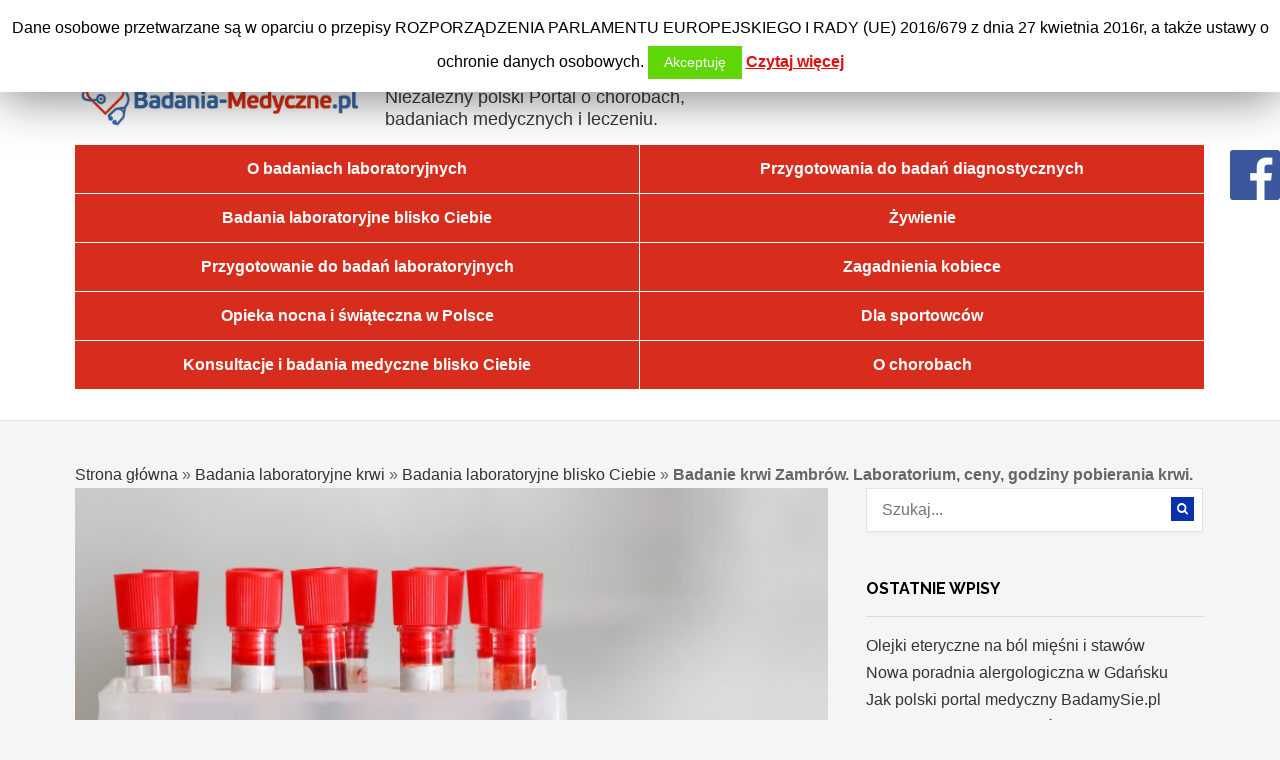

--- FILE ---
content_type: text/html; charset=UTF-8
request_url: https://www.badania-medyczne.pl/badanie-krwi-zambrow-laboratorium/
body_size: 15967
content:
<!DOCTYPE html>
<!--[if IE 6]>
<html id="ie6" lang="pl-PL">
<![endif]-->
<!--[if IE 7]>
<html id="ie7" lang="pl-PL">
<![endif]-->
<!--[if IE 8]>
<html id="ie8" lang="pl-PL">
<![endif]-->
<!--[if !(IE 6) | !(IE 7) | !(IE 8)  ]><!-->
<html lang="pl-PL">
<!--<![endif]-->
<head>
<meta charset="utf-8" />


<!-- Set the viewport width to device width for mobile -->
<meta name="viewport" content="width=device-width, initial-scale=1, maximum-scale=1" />

<link rel="pingback" href="https://www.badania-medyczne.pl/xmlrpc.php" />

<!-- Themnific CSS -->
<link href="https://fonts.googleapis.com/css?family=Raleway:800%7cRaleway:700%7cRaleway:600%7cOpen+Sans:600%7cRaleway:600%7cOpen+Sans:600%7cOpen+Sans:600" rel="stylesheet" type="text/css">


<!-- This site is optimized with the Yoast SEO plugin v11.8 - https://yoast.com/wordpress/plugins/seo/ -->
<title>Badanie krwi Zambrów. Laboratorium, ceny, godziny pobierania krwi. | Badania-Medyczne.pl</title>
<meta name="description" content="Badanie krwi w Zambrowie. Godziny pobierania krwi do badań w laboratorium, ceny, wyniki emailem. TANIO."/>
<link rel="canonical" href="https://www.badania-medyczne.pl/badanie-krwi-zambrow-laboratorium/" />
<meta property="og:locale" content="pl_PL" />
<meta property="og:type" content="article" />
<meta property="og:title" content="Badanie krwi Zambrów. Laboratorium, ceny, godziny pobierania krwi. | Badania-Medyczne.pl" />
<meta property="og:description" content="Badanie krwi w Zambrowie. Godziny pobierania krwi do badań w laboratorium, ceny, wyniki emailem. TANIO." />
<meta property="og:url" content="https://www.badania-medyczne.pl/badanie-krwi-zambrow-laboratorium/" />
<meta property="og:site_name" content="Badania-Medyczne.pl" />
<meta property="article:publisher" content="https://www.facebook.com/BadaniaMedyczne" />
<meta property="article:tag" content="badanie krwi" />
<meta property="article:tag" content="badanie laboratoryjne" />
<meta property="article:tag" content="koło ostrołęki" />
<meta property="article:tag" content="krew" />
<meta property="article:tag" content="laboratorium" />
<meta property="article:tag" content="pobranie krwi" />
<meta property="article:tag" content="punkt pobrań" />
<meta property="article:tag" content="zambrów" />
<meta property="article:section" content="Badania laboratoryjne blisko Ciebie" />
<meta property="article:published_time" content="2015-09-17T18:23:13+00:00" />
<meta property="article:modified_time" content="2023-08-18T08:04:21+00:00" />
<meta property="og:updated_time" content="2023-08-18T08:04:21+00:00" />
<meta property="og:image" content="https://www.badania-medyczne.pl/wp-content/uploads/2015/09/badania_laboratoryjne_zambrów-2-1024x683.jpg" />
<meta property="og:image:secure_url" content="https://www.badania-medyczne.pl/wp-content/uploads/2015/09/badania_laboratoryjne_zambrów-2-1024x683.jpg" />
<meta property="og:image:width" content="1024" />
<meta property="og:image:height" content="683" />
<meta name="twitter:card" content="summary" />
<meta name="twitter:description" content="Badanie krwi w Zambrowie. Godziny pobierania krwi do badań w laboratorium, ceny, wyniki emailem. TANIO." />
<meta name="twitter:title" content="Badanie krwi Zambrów. Laboratorium, ceny, godziny pobierania krwi. | Badania-Medyczne.pl" />
<meta name="twitter:image" content="https://www.badania-medyczne.pl/wp-content/uploads/2015/09/badania_laboratoryjne_zambrów-2.jpg" />
<!-- / Yoast SEO plugin. -->

<link rel='dns-prefetch' href='//s.w.org' />
<link rel="alternate" type="application/rss+xml" title="Badania-Medyczne.pl &raquo; Kanał z wpisami" href="https://www.badania-medyczne.pl/feed/" />
<link rel="alternate" type="application/rss+xml" title="Badania-Medyczne.pl &raquo; Kanał z komentarzami" href="https://www.badania-medyczne.pl/comments/feed/" />
<link rel="alternate" type="application/rss+xml" title="Badania-Medyczne.pl &raquo; Badanie krwi Zambrów. Laboratorium, ceny, godziny pobierania krwi. Kanał z komentarzami" href="https://www.badania-medyczne.pl/badanie-krwi-zambrow-laboratorium/feed/" />
<!-- This site uses the Google Analytics by MonsterInsights plugin v7.10.0 - Using Analytics tracking - https://www.monsterinsights.com/ -->
<!-- Note: MonsterInsights is not currently configured on this site. The site owner needs to authenticate with Google Analytics in the MonsterInsights settings panel. -->
<!-- No UA code set -->
<!-- / Google Analytics by MonsterInsights -->
		<script type="text/javascript">
			window._wpemojiSettings = {"baseUrl":"https:\/\/s.w.org\/images\/core\/emoji\/12.0.0-1\/72x72\/","ext":".png","svgUrl":"https:\/\/s.w.org\/images\/core\/emoji\/12.0.0-1\/svg\/","svgExt":".svg","source":{"concatemoji":"https:\/\/www.badania-medyczne.pl\/wp-includes\/js\/wp-emoji-release.min.js?ver=2ba8c62db65916c9deea446c3b77acea"}};
			!function(e,a,t){var n,r,o,i=a.createElement("canvas"),p=i.getContext&&i.getContext("2d");function s(e,t){var a=String.fromCharCode;p.clearRect(0,0,i.width,i.height),p.fillText(a.apply(this,e),0,0);e=i.toDataURL();return p.clearRect(0,0,i.width,i.height),p.fillText(a.apply(this,t),0,0),e===i.toDataURL()}function c(e){var t=a.createElement("script");t.src=e,t.defer=t.type="text/javascript",a.getElementsByTagName("head")[0].appendChild(t)}for(o=Array("flag","emoji"),t.supports={everything:!0,everythingExceptFlag:!0},r=0;r<o.length;r++)t.supports[o[r]]=function(e){if(!p||!p.fillText)return!1;switch(p.textBaseline="top",p.font="600 32px Arial",e){case"flag":return s([55356,56826,55356,56819],[55356,56826,8203,55356,56819])?!1:!s([55356,57332,56128,56423,56128,56418,56128,56421,56128,56430,56128,56423,56128,56447],[55356,57332,8203,56128,56423,8203,56128,56418,8203,56128,56421,8203,56128,56430,8203,56128,56423,8203,56128,56447]);case"emoji":return!s([55357,56424,55356,57342,8205,55358,56605,8205,55357,56424,55356,57340],[55357,56424,55356,57342,8203,55358,56605,8203,55357,56424,55356,57340])}return!1}(o[r]),t.supports.everything=t.supports.everything&&t.supports[o[r]],"flag"!==o[r]&&(t.supports.everythingExceptFlag=t.supports.everythingExceptFlag&&t.supports[o[r]]);t.supports.everythingExceptFlag=t.supports.everythingExceptFlag&&!t.supports.flag,t.DOMReady=!1,t.readyCallback=function(){t.DOMReady=!0},t.supports.everything||(n=function(){t.readyCallback()},a.addEventListener?(a.addEventListener("DOMContentLoaded",n,!1),e.addEventListener("load",n,!1)):(e.attachEvent("onload",n),a.attachEvent("onreadystatechange",function(){"complete"===a.readyState&&t.readyCallback()})),(n=t.source||{}).concatemoji?c(n.concatemoji):n.wpemoji&&n.twemoji&&(c(n.twemoji),c(n.wpemoji)))}(window,document,window._wpemojiSettings);
		</script>
		<style type="text/css">
img.wp-smiley,
img.emoji {
	display: inline !important;
	border: none !important;
	box-shadow: none !important;
	height: 1em !important;
	width: 1em !important;
	margin: 0 .07em !important;
	vertical-align: -0.1em !important;
	background: none !important;
	padding: 0 !important;
}
</style>
	<link rel='stylesheet' id='wp-block-library-css'  href='https://www.badania-medyczne.pl/wp-includes/css/dist/block-library/style.min.css?x52690' type='text/css' media='all' />
<link rel='stylesheet' id='contact-form-7-css'  href='https://www.badania-medyczne.pl/wp-content/plugins/contact-form-7/includes/css/styles.css?x52690' type='text/css' media='all' />
<link rel='stylesheet' id='cookie-law-info-css'  href='https://www.badania-medyczne.pl/wp-content/plugins/cookie-law-info/public/css/cookie-law-info-public.css?x52690' type='text/css' media='all' />
<link rel='stylesheet' id='cookie-law-info-gdpr-css'  href='https://www.badania-medyczne.pl/wp-content/plugins/cookie-law-info/public/css/cookie-law-info-gdpr.css?x52690' type='text/css' media='all' />
<link rel='stylesheet' id='default_style-css'  href='https://www.badania-medyczne.pl/wp-content/themes/badania/style.css?x52690' type='text/css' media='all' />
<link rel='stylesheet' id='prettyPhoto-css'  href='https://www.badania-medyczne.pl/wp-content/themes/badania/styles/prettyPhoto.css?x52690' type='text/css' media='all' />
<link rel='stylesheet' id='shortcodes-css'  href='https://www.badania-medyczne.pl/wp-content/themes/badania/functions/css/shortcodes.css?x52690' type='text/css' media='all' />
<link rel='stylesheet' id='fontello-css'  href='https://www.badania-medyczne.pl/wp-content/themes/badania/styles/fontello.css?x52690' type='text/css' media='all' />
<link rel='stylesheet' id='font-awesome.min-css'  href='https://www.badania-medyczne.pl/wp-content/themes/badania/styles/font-awesome.min.css?x52690' type='text/css' media='all' />
<link rel='stylesheet' id='style-custom-css'  href='https://www.badania-medyczne.pl/wp-content/themes/badania/style-custom.css?x52690' type='text/css' media='all' />
<link rel='stylesheet' id='mobile-css'  href='https://www.badania-medyczne.pl/wp-content/themes/badania/style-mobile.css?x52690' type='text/css' media='all' />
<link rel='stylesheet' id='addtoany-css'  href='https://www.badania-medyczne.pl/wp-content/plugins/add-to-any/addtoany.min.css?x52690' type='text/css' media='all' />
<script type='text/javascript' src='https://www.badania-medyczne.pl/wp-includes/js/jquery/jquery.js?x52690'></script>
<script type='text/javascript' src='https://www.badania-medyczne.pl/wp-includes/js/jquery/jquery-migrate.min.js?x52690'></script>
<script type='text/javascript' src='https://www.badania-medyczne.pl/wp-includes/js/jquery/ui/core.min.js?x52690'></script>
<script type='text/javascript' src='https://www.badania-medyczne.pl/wp-includes/js/jquery/ui/widget.min.js?x52690'></script>
<script type='text/javascript' src='https://www.badania-medyczne.pl/wp-includes/js/jquery/ui/tabs.min.js?x52690'></script>
<script type='text/javascript' src='https://www.badania-medyczne.pl/wp-content/themes/badania/functions/js/shortcodes.js?x52690'></script>
<script type='text/javascript' src='https://www.badania-medyczne.pl/wp-content/plugins/add-to-any/addtoany.min.js?x52690'></script>
<script type='text/javascript'>
/* <![CDATA[ */
var Cli_Data = {"nn_cookie_ids":[],"cookielist":[]};
var log_object = {"ajax_url":"https:\/\/www.badania-medyczne.pl\/wp-admin\/admin-ajax.php"};
/* ]]> */
</script>
<script type='text/javascript' src='https://www.badania-medyczne.pl/wp-content/plugins/cookie-law-info/public/js/cookie-law-info-public.js?x52690'></script>
<link rel='https://api.w.org/' href='https://www.badania-medyczne.pl/wp-json/' />
<link rel="EditURI" type="application/rsd+xml" title="RSD" href="https://www.badania-medyczne.pl/xmlrpc.php?rsd" />
<link rel="wlwmanifest" type="application/wlwmanifest+xml" href="https://www.badania-medyczne.pl/wp-includes/wlwmanifest.xml" /> 

<link rel='shortlink' href='https://www.badania-medyczne.pl/?p=4139' />
<link rel="alternate" type="application/json+oembed" href="https://www.badania-medyczne.pl/wp-json/oembed/1.0/embed?url=https%3A%2F%2Fwww.badania-medyczne.pl%2Fbadanie-krwi-zambrow-laboratorium%2F" />
<link rel="alternate" type="text/xml+oembed" href="https://www.badania-medyczne.pl/wp-json/oembed/1.0/embed?url=https%3A%2F%2Fwww.badania-medyczne.pl%2Fbadanie-krwi-zambrow-laboratorium%2F&#038;format=xml" />

<script data-cfasync="false">
window.a2a_config=window.a2a_config||{};a2a_config.callbacks=[];a2a_config.overlays=[];a2a_config.templates={};a2a_localize = {
	Share: "Podziel się",
	Save: "Zapisz",
	Subscribe: "Subskrybuj",
	Email: "Email",
	Bookmark: "Dodaj do ulubionych",
	ShowAll: "Pokaż wszystko",
	ShowLess: "Ukryj",
	FindServices: "Wyszukaj",
	FindAnyServiceToAddTo: "Wyszukaj",
	PoweredBy: "Powered by",
	ShareViaEmail: "Share via email",
	SubscribeViaEmail: "Subscribe via email",
	BookmarkInYourBrowser: "Dodaj do zakładek w przeglądarce",
	BookmarkInstructions: "Press Ctrl+D or \u2318+D to bookmark this page",
	AddToYourFavorites: "Dodaj do ulubionych",
	SendFromWebOrProgram: "Send from any email address or email program",
	EmailProgram: "Email program",
	More: "More&#8230;",
	ThanksForSharing: "Thanks for sharing!",
	ThanksForFollowing: "Thanks for following!"
};

(function(d,s,a,b){a=d.createElement(s);b=d.getElementsByTagName(s)[0];a.async=1;a.src="https://static.addtoany.com/menu/page.js";b.parentNode.insertBefore(a,b);})(document,"script");
</script>
<script type="text/javascript">
(function(url){
	if(/(?:Chrome\/26\.0\.1410\.63 Safari\/537\.31|WordfenceTestMonBot)/.test(navigator.userAgent)){ return; }
	var addEvent = function(evt, handler) {
		if (window.addEventListener) {
			document.addEventListener(evt, handler, false);
		} else if (window.attachEvent) {
			document.attachEvent('on' + evt, handler);
		}
	};
	var removeEvent = function(evt, handler) {
		if (window.removeEventListener) {
			document.removeEventListener(evt, handler, false);
		} else if (window.detachEvent) {
			document.detachEvent('on' + evt, handler);
		}
	};
	var evts = 'contextmenu dblclick drag dragend dragenter dragleave dragover dragstart drop keydown keypress keyup mousedown mousemove mouseout mouseover mouseup mousewheel scroll'.split(' ');
	var logHuman = function() {
		if (window.wfLogHumanRan) { return; }
		window.wfLogHumanRan = true;
		var wfscr = document.createElement('script');
		wfscr.type = 'text/javascript';
		wfscr.async = true;
		wfscr.src = url + '&r=' + Math.random();
		(document.getElementsByTagName('head')[0]||document.getElementsByTagName('body')[0]).appendChild(wfscr);
		for (var i = 0; i < evts.length; i++) {
			removeEvent(evts[i], logHuman);
		}
	};
	for (var i = 0; i < evts.length; i++) {
		addEvent(evts[i], logHuman);
	}
})('//www.badania-medyczne.pl/?wordfence_lh=1&hid=3EBAABEC6487467EC4CB590980DF8196');
</script><!-- Themnific Styling -->
<style type="text/css">
body{background-color:#f5f5f5}
.item_full img{border-color:#f5f5f5 !important}

		#navigation>ul>li,.meta_full span,.body2{background-color:#c4001a}

		.body3,ul.medpost li.format-quote,#header,.nav-previous a:hover,.nav li ul,ul.social-menu li,.post-previous,.post-next,.searchformhead,.carousel_inn,.postinfo,#hometab,ul.tmnf_slideshow_thumbnails,ul.tmnf_slideshow_thumbnails li a img{background-color:#fff}

		.item .item_inn:after,.Big .item_inn:after{border-color:transparent transparent#fff}
.flex-caption,#serinfo-nav li.current,.wpcf7-submit,a#navtrigger,.flex-direction-nav .flex-next,.flex-direction-nav .flex-prev,span.ribbon,span.meta_alt,.imgwrap,.page-numbers.current,a.mainbutton,#submit,#comments .navigation a,.contact-form .submit,a.comment-reply-link,.searchSubmit,.scrollTo_top,.nav-previous a,#infscr-loading,.quote img,.aside img,.overrating,.ratingbar,.score{background-color:#0931ab}
#main-nav>li>ul:after,#nav>li>ul:after{border-color: transparent transparent #0931ab transparent}
#nav>li.current>a,#servicesbox li:hover h3 i,.section>.container>h2:after,#menu-main-menu>li.current-cat>a,#menu-main-menu>li.current_page_item>a,li.current-cat>a{color:#0931ab !important}

		#footer,.item_inn{background-color:#333}

		#footer,.item_inn{color:#ccc}

		#footer .threecol h2,.item_inn p.meta,.item_inn span.meta{color:#ccc !important}
.ratingblock h2 span.score,.ratingbar,.nav-previous a,.quote p,.quote i,.ribbon_icon i,.scrollTo_top a i,span.meta_alt,.searchSubmit,#serinfo-nav li.current a,.flex-caption,a.mainbutton,#submit,#comments .navigation a,.tagssingle a,.contact-form .submit,.wpcf7-submit,a.comment-reply-link {color:#ffffff !important}
.body1 a, a:link, a:visited,.nav>li>ul>li>a,#footer .carousel_inn a {color:#333}
.entry a,a:hover,.body1 a:hover,#serinfo a:hover,.tagline a,a.slant {color:#eb0000}

		#footer a,.item_inn a{color:#fff}
#header,.hrline,.nav li ul,.tab-post,.com_post,.searchformhead,.searchform input.s,.ad300,.pagination,input, textarea,input checkbox,input radio,select, file{border-color:#e3e3e3 !important}
#footer,.body2,#copyright,#footer .threecol,#footer h2,#footer a,#footer .tab-post,#footer .com_post {border-color:#444 !important}
body,input, textarea,input checkbox,input radio,select, file {font:300 16px/1.7em Arial;color:#666}
.body2 h2,.body2 h3 {color:}
h1 {font:800 45px/1.1em Raleway;color:#d62fd6}h2 {font:700 40px/1.2em Raleway;color:#000000}h3 {font:600 24px/1.5em Open Sans;color:#4a4a4a}h4,a.mainbutton {font:600 14px/1.5em Raleway;color:#000000}h5 {font:600 11px/1.5em Open Sans;color:#4a4a4a}h6,p.meta,span.meta {font:600 11px/1.5em Open Sans;color:#4a4a4a}
#main-nav>li>a,.meta_full span,.meta_full span a {font:600 16px/1em Open Sans;color:#ffffff}#main-nav .loop h4 {font-size:16px}.item_inn h2,#footer .threecol h2,.nav-previous a, .quote p,.carousel_inn h2 {font:600 12px/1.2em Raleway;color:#000000}.tab-post small a,.taggs a,.ei-slider-thumbs li a {color:#666}
</style>
<link rel="shortcut icon" href="https://www.badania-medyczne.pl/wp-content/uploads/2015/09/badania-medyczne-slogo.jpg?x52690" />
<!-- Themnific Shortcodes CSS -->
<link href="https://www.badania-medyczne.pl/wp-content/themes/badania/functions/css/shortcodes.css?x52690" rel="stylesheet" type="text/css" />

		<style type="text/css">.recentcomments a{display:inline !important;padding:0 !important;margin:0 !important;}</style>
				<script type="text/javascript">
			var cli_flush_cache=1;
		</script>
		

<style type='text/css'>
@media (max-width: 759px) { .menu-home {
    display: none;
} }
</style>
<!-- BEGIN 33Across SiteCTRL Script -->
<script type='text/javascript'>
if(document.location.protocol=='http:'){
var Tynt=Tynt||[];Tynt.push('aKTcvsLd4r5BlgrkHcnnVW');

(function(){var h,s=document.createElement('script');s.src='http://cdn.tynt.com/ti.js';
h=document.getElementsByTagName('script')[0];h.parentNode.insertBefore(s,h);})();}
</script>
<!-- END 33Across SiteCTRL Script -->

</head>

     
<body class="post-template-default single single-post postid-4139 single-format-standard upper" itemscope itemtype="https://schema.org/Blog">
<div id="fb-root"></div>

 


    
<a id="navtrigger-sec" href="#">MENU</a>

<div id="topnav" class="container container_alt"> 
        
        <div class="clearfix"></div>

		<ul class="social-menu">


















</ul>
	  
		<form class="searchformhead" method="get" action="https://www.badania-medyczne.pl">
<input type="text" name="s" class="s" size="30" placeholder="Szukaj..." />
<button class='searchSubmit' ><i class="fa fa-search"></i></button>
</form>        
</div>

<div class="clearfix"></div>

<div id="header">

	<div class="container container_alt"> 
    	
    	        	<div class="main-title">
                
                                        
                <a class="logo" href="https://www.badania-medyczne.pl/">
                
                    <img src="https://www.badania-medyczne.pl/wp-content/uploads/2015/09/badania-medyczne-logo.jpg?x52690" alt="Badania-Medyczne.pl" />
                        
                </a>
                    <span style="font-size: 18px;
    color: #383838;
    font-family: arial;
    float: left;
    letter-spacing: 0;
    font-weight: normal;
    text-transform: initial;
    margin-left: 20px;
    margin-top: 13px;
    line-height: 22px;"> Niezależny polski Portal o chorobach, <br />badaniach medycznych i leczeniu.</span>
            	
        
                	</div>
            
    		            
	</div>
    <div class="clearfix"></div>
    <a id="navtrigger" href="#">MENU</a>
    
<div id="nav-home" class="container">
<div class="menu-home">
<ul class="main-nav">

<li class="menu-item menu-item-type-taxonomy menu-item-object-category">
	<a href="https://www.badania-medyczne.pl/category/o-badaniu/">O badaniach laboratoryjnych</a>
</li>
<li class="menu-item menu-item-type-taxonomy menu-item-object-category">
	<a href="https://www.badania-medyczne.pl/category/badania-laboratoryjne-blisko/">Badania laboratoryjne blisko Ciebie</a>
</li>
<li class="menu-item menu-item-type-taxonomy menu-item-object-category">
	<a href="https://www.badania-medyczne.pl/category/przygotowanie-do-badan-laboratoryjnych/">Przygotowanie do badań laboratoryjnych</a>
</li>
<li class="menu-item menu-item-type-taxonomy menu-item-object-category">
	<a href="https://www.badania-medyczne.pl/category/opieka-nocna-i-swiateczna-w-polsce/">Opieka nocna i świąteczna w Polsce</a>
</li>
<li class="menu-item menu-item-type-taxonomy menu-item-object-category">
	<a href="https://www.badania-medyczne.pl/category/konsultacje-i-badania-medyczne-blisko-ciebie/">Konsultacje i badania medyczne blisko Ciebie</a>
</li>
</ul>

</div>

<div class="menu-home">
<ul class="main-nav">
<li class="menu-item menu-item-type-taxonomy menu-item-object-category"><a href="https://www.badania-medyczne.pl/category/przygotowania-do-badan/">Przygotowania do badań diagnostycznych</a></li>
<li class="menu-item menu-item-type-taxonomy menu-item-object-category"><a href="https://www.badania-medyczne.pl/category/wybrane-diety/">Żywienie</a></li>
<li class="menu-item menu-item-type-taxonomy menu-item-object-category"><a href="https://www.badania-medyczne.pl/category/zagadnienia-kobiece/">Zagadnienia kobiece</a></li>
<li class="menu-item menu-item-type-taxonomy menu-item-object-category"><a href="https://www.badania-medyczne.pl/category/dla-sportowcow/">Dla sportowców</a></li>
<li class="menu-item menu-item-type-taxonomy menu-item-object-category"><a href="https://www.badania-medyczne.pl/category/o-chorobach/">O chorobach</a></li>
</ul>
</div>

</div>

    <nav id="navigation" style="display:none"> 
    
    	<ul id="main-nav" class="nav container container_alt"><li id="menu-item-3992" class="menu-item menu-item-type-taxonomy menu-item-object-category"><a href="https://www.badania-medyczne.pl/category/o-badaniu/">O badaniach laboratoryjnych</a></li>
<li id="menu-item-4524" class="menu-item menu-item-type-taxonomy menu-item-object-category current-post-ancestor current-menu-parent current-post-parent"><a href="https://www.badania-medyczne.pl/category/badania-laboratoryjne-blisko/">Badania laboratoryjne blisko Ciebie</a></li>
<li id="menu-item-4526" class="menu-item menu-item-type-taxonomy menu-item-object-category"><a href="https://www.badania-medyczne.pl/category/przygotowanie-do-badan-laboratoryjnych/">Przygotowanie do badań laboratoryjnych</a></li>
<li id="menu-item-4525" class="menu-item menu-item-type-taxonomy menu-item-object-category"><a href="https://www.badania-medyczne.pl/category/opieka-nocna-i-swiateczna-w-polsce/">Opieka nocna i świąteczna w Polsce</a></li>
<li id="menu-item-3991" class="menu-item menu-item-type-taxonomy menu-item-object-category"><a href="https://www.badania-medyczne.pl/category/inne/">Inne</a></li>
<li id="menu-item-4573" class="menu-item menu-item-type-taxonomy menu-item-object-category"><a href="https://www.badania-medyczne.pl/category/wybrane-diety/">Żywienie</a></li>
<li id="menu-item-4574" class="menu-item menu-item-type-taxonomy menu-item-object-category"><a href="https://www.badania-medyczne.pl/category/zagadnienia-kobiece/">Zagadnienia kobiece</a></li>
<li id="menu-item-4575" class="menu-item menu-item-type-taxonomy menu-item-object-category"><a href="https://www.badania-medyczne.pl/category/dla-sportowcow/">Dla sportowców</a></li>
<li id="menu-item-4576" class="menu-item menu-item-type-taxonomy menu-item-object-category"><a href="https://www.badania-medyczne.pl/category/o-chorobach/">O chorobach</a></li>
<li id="menu-item-5371" class="menu-item menu-item-type-taxonomy menu-item-object-category"><a href="https://www.badania-medyczne.pl/category/przygotowania-do-badan/">Przygotowania do badań diagnostycznych</a></li>
</ul>
	      
    </nav>
            
</div>

<div class="clearfix"></div>

 
<div id="core" class="container Right">
    
    <div class="post-4139 post type-post status-publish format-standard has-post-thumbnail hentry category-badania-laboratoryjne-blisko tag-badanie-krwi tag-badanie-laboratoryjne tag-kolo-ostroleki tag-krew tag-laboratorium tag-pobranie-krwi tag-punkt-pobran tag-zambrow"  itemscope itemtype="http://schema.org/CreativeWorkSeries"> 
    	<p id="breadcrumbs"><span><span><a href="https://www.badania-medyczne.pl/" >Strona główna</a> » <span><a href="https://www.badania-medyczne.pl/badania-krwi/" >Badania laboratoryjne krwi</a> » <span><a href="https://www.badania-medyczne.pl/category/badania-laboratoryjne-blisko/" >Badania laboratoryjne blisko Ciebie</a> » <strong class="breadcrumb_last" aria-current="page">Badanie krwi Zambrów. Laboratorium, ceny, godziny pobierania krwi.</strong></span></span></span></span></p>        <div id="content" class="eightcol">
        
                <div itemprop="image" itemscope itemtype="https://schema.org/ImageObject">
<img width="820" height="510" src="https://www.badania-medyczne.pl/wp-content/uploads/2015/09/badania_laboratoryjne_zambrów-2-820x510.jpg?x52690" class="standard grayscale grayscale-fade wp-post-image" alt="Organizer z ułożonymi fiolkami wypełnionymi krwią. /Źródło: 123rf.com" itemprop="image" />	<meta itemprop="url" content="https://www.badania-medyczne.pl/wp-content/uploads/2015/09/badania_laboratoryjne_zambrów-2.jpg">
		<meta itemprop="width" content="2508 px">
	<meta itemprop="height" content="1672 px">
</div>

<div class="clearfix"></div>

    <p class="meta meta_full">
        <span itemprop="datePublished" content="2015-09-17"><i class="fa fa-clock-o"></i> 17 września 2015</span>
        <!-- <span><i class="fa fa-comment-o"></i> <a href="https://www.badania-medyczne.pl/badanie-krwi-zambrow-laboratorium/#respond">Comments (0)</a></span> -->
        <span class="views"><i class="fa fa-signal"></i> Wyświetleń: 11996</span>
        <span><i class="fa fa-file-o"></i> <a href="https://www.badania-medyczne.pl/category/badania-laboratoryjne-blisko/" rel="category tag">Badania laboratoryjne blisko Ciebie</a></span>
    </p>
<meta itemprop="author" content="badania-medyczne.pl">
<meta itemprop="publisher" content="badania-medyczne.pl">
<meta itemprop="headline" content="Badanie krwi Zambrów. Gdzie wykonać badanie krwi w Zambrowie? Z którego skorzystać laboratori...">
<h1 class="post entry-title" itemprop="name"><a href="https://www.badania-medyczne.pl/badanie-krwi-zambrow-laboratorium/">Badanie krwi Zambrów. Laboratorium, ceny, godziny pobierania krwi.</a></h1>

<div class="rating">
		<div class="rating-stars" data-rating="4.6">
					<div class="star active " data-value="1"></div>
					<div class="star active " data-value="2"></div>
					<div class="star active " data-value="3"></div>
					<div class="star active " data-value="4"></div>
					<div class="star active half" data-value="5"></div>
				<div itemprop="aggregateRating" itemscope itemtype="http://schema.org/AggregateRating">
			<meta itemprop="worstRating" content="0.0">
			<meta itemprop="ratingCount" content="36">
			<p>Ocena: <span itemprop="ratingValue" class="rating-value">4.6</span>/<span itemprop="bestRating">5.0</span></p>
		</div>
	</div>
</div>
<div class="clear"></div>
<script>
	var ajax_url = 'https://www.badania-medyczne.pl/wp-admin/admin-ajax.php';
</script>
<div class="entry">
      
    <div class="addtoany_share_save_container addtoany_content addtoany_content_top"><div class="a2a_kit a2a_kit_size_20 addtoany_list" data-a2a-url="https://www.badania-medyczne.pl/badanie-krwi-zambrow-laboratorium/" data-a2a-title="Badanie krwi Zambrów. Laboratorium, ceny, godziny pobierania krwi."><a class="a2a_button_facebook a2a_counter" href="https://www.addtoany.com/add_to/facebook?linkurl=https%3A%2F%2Fwww.badania-medyczne.pl%2Fbadanie-krwi-zambrow-laboratorium%2F&amp;linkname=Badanie%20krwi%20Zambr%C3%B3w.%20Laboratorium%2C%20ceny%2C%20godziny%20pobierania%20krwi." title="Facebook" rel="nofollow noopener" target="_blank"></a><a class="a2a_button_twitter" href="https://www.addtoany.com/add_to/twitter?linkurl=https%3A%2F%2Fwww.badania-medyczne.pl%2Fbadanie-krwi-zambrow-laboratorium%2F&amp;linkname=Badanie%20krwi%20Zambr%C3%B3w.%20Laboratorium%2C%20ceny%2C%20godziny%20pobierania%20krwi." title="Twitter" rel="nofollow noopener" target="_blank"></a></div></div><h2><a href="https://www.badania-medyczne.pl/wp-content/uploads/2015/09/badania_laboratoryjne_zambrów-1.jpg?x52690" rel='prettyPhoto'><img class="size-medium wp-image-11533 alignleft" src="https://www.badania-medyczne.pl/wp-content/uploads/2015/09/badania_laboratoryjne_zambrów-1-300x200.jpg?x52690" alt="" width="300" height="200" srcset="https://www.badania-medyczne.pl/wp-content/uploads/2015/09/badania_laboratoryjne_zambrów-1-300x200.jpg 300w, https://www.badania-medyczne.pl/wp-content/uploads/2015/09/badania_laboratoryjne_zambrów-1-768x512.jpg 768w, https://www.badania-medyczne.pl/wp-content/uploads/2015/09/badania_laboratoryjne_zambrów-1-1024x683.jpg 1024w" sizes="(max-width: 300px) 100vw, 300px" /></a>Badanie krwi Zambrów.</h2>
<p>Gdzie wykonać badanie krwi w Zambrowie? Z którego skorzystać laboratorium? Czy laboratoria medyczne w Zambrowie pracują w soboty i niedziele? Czy mogę wykonać badanie krwi koło Ostrołęki bez skierowania od lekarza? <a href="https://badamysie.pl" target="_blank" rel="noopener noreferrer">Cennik badań laboratoryjnych</a>.</p>
<p><strong>Ciekawe pakiety badań laboratoryjnych</strong> kupisz na <a title="Sklep badamysię.pl - Badania medyczne w całej Polsce" href="https://badamysie.pl">badamysie.pl</a>. Na pobranie krwi możesz się udać do ALAB laboratorium w <strong>Zambrowie koło Ostrołęki</strong>.</p>
<p>Adres ALAB laboratorium, w którym możesz zbadać krew:</p>
<ul>
<li><span data-sheets-value="[null,2,&quot;ul Senatorska 2&quot;]" data-sheets-userformat="[null,null,12794,null,[null,2,65280],null,[null,[[null,2,0,null,null,[null,2,0]],[null,0,0,3],[null,1,0,null,1]]],[null,[[null,2,0,null,null,[null,2,0]],[null,0,0,3],[null,1,0,null,1]]],[null,[[null,2,0,null,null,[null,2,0]],[null,0,0,3],[null,1,0,null,1]]],0,1,4,null,null,null,&quot;times new roman,serif&quot;,10]">Zambrów, <strong>ul. Białostocka 24</strong><br />
</span></li>
</ul>
<div itemscope itemtype="https://schema.org/MedicalBusiness"><meta itemprop="name" content=""><meta itemprop="image" content="https://www.badania-medyczne.pl/wp-content/uploads/2015/09/badania_laboratoryjne_zambrów-2.jpg"><p itemprop="address" itemscope itemtype="http://schema.org/PostalAddress">
					Godziny otwarcia laboratorium przy ulicy <span itemprop="streetAddress"></span> w miejscowości <span itemprop="addressLocality"></span>:
			</p><ul></ul></div><iframe
		width="100%"
		height="400"
		frameborder="0" style="border:0"
		src="https://www.google.com/maps/embed/v1/place?key= AIzaSyBE9WrKJTH3SM8p3vHvtowzYL3jkKR86zo&q=," allowfullscreen>
	</iframe>
<hr />
<div class="badamy-sie-box" style="width: 100%; padding: 20px; color: #ccc;"><a href="//badamysie.pl"><img src="https://www.badania-medyczne.pl/wp-content/uploads/2015/11/kup-badanie-na-badamysie.jpg?x52690" rel='prettyPhoto' alt="" /></a></div>
<p>Na stronie portalu medycznego <strong><a title="Sklep badamysię.pl - Badania medyczne w całej Polsce" href="https://badamysie.pl">badamysie.pl</a> </strong>znajdziesz bardzo korzystny cennik pakietów badań laboratoryjnych do wykonania w Zambrowie.</p>
<p>Wybierz interesujący Cię pakiet badań w <strong><a href="https://badamysie.pl" target="_blank" rel="noopener noreferrer">sklepie</a></strong>,<strong> <a href="https://badamysie.pl" target="_blank" rel="noopener noreferrer">zakup on-line</a></strong>. <strong>Badając się przez <a href="https://badamysie.pl" target="_blank" rel="noopener noreferrer">sklep</a> <span style="text-decoration: underline;">nie ponosisz dodatkowej opłaty za pobranie krwi</span>.</strong></p>
<p>Po dokonaniu płatności <strong>wydrukuj otrzymane poprzez e-mail potwierdzenie zakupu </strong>(ewentualnie możesz okazać je ze swojego smartfona) i kolejnego dnia udaj się do wybranego podczas zakupu laboratorium.</p>
<h3><span style="font-size: 20px;">Już wiesz gdzie zrobić wyniki krwi Zambrowie?</span></h3>
<p>Rachunki są wysyłamy emailem w ciągu kilku minut po zakupie.</p>
<p><strong>Wybrane laboratoria analityczne pracują także w soboty i niedzielę.</strong></p>
<p>W punkcie pobrań przed pobraniem krwi możesz wypełnić zlecenie wysłania wyników emailem. <strong>Nie zapomnij być na czczo!</strong></p>
<p><strong><a href="https://www.badania-medyczne.pl/wp-content/uploads/2015/09/zambrow_badania_krwi_cennik_Laboratorium-1.jpg?x52690" rel='prettyPhoto'><img class="size-medium wp-image-11535 alignleft" src="https://www.badania-medyczne.pl/wp-content/uploads/2015/09/zambrow_badania_krwi_cennik_Laboratorium-1-300x200.jpg?x52690" alt="" width="300" height="200" srcset="https://www.badania-medyczne.pl/wp-content/uploads/2015/09/zambrow_badania_krwi_cennik_Laboratorium-1-300x200.jpg 300w, https://www.badania-medyczne.pl/wp-content/uploads/2015/09/zambrow_badania_krwi_cennik_Laboratorium-1-768x512.jpg 768w, https://www.badania-medyczne.pl/wp-content/uploads/2015/09/zambrow_badania_krwi_cennik_Laboratorium-1-1024x683.jpg 1024w" sizes="(max-width: 300px) 100vw, 300px" /></a><a title="Laboratoria, z których możesz skorzystać kupując badania w sklepie internetowych badamysie.pl" href="https://badamysie.pl/nasze-placowki/" target="_blank" rel="noopener noreferrer">Lista punktów pobrań oraz dni i godziny pracy </a><br />
</strong></p>
<p><strong><a title="Jak się przygotować do badań laboratoryjnych" href="https://www.badania-medyczne.pl/category/przygotowanie-do-badan-laboratoryjnych/" target="_blank" rel="noopener noreferrer">Sprawdź jak się przygotować do badań!</a></strong></p>
<p><strong>Pakiety badań</strong> zostały ułożone z pomocą najlepszych lekarzy. <strong>Postarano się, aby były w atrakcyjnych cenach</strong>. Pakiety badań są przeznaczone dla kobiet, mężczyzn, dzieci. Inne pakiety sprawdzą jak pracują Twoje narządy (np. serce, wątroba, nerki, trzustka). Inne będą wykrywały różne chorób.<strong> Pamiętaj! Choroba wcześnie wykryta może być szybko uleczona! <a href="https://badamysie.pl" target="_blank" rel="noopener noreferrer">Cennik pakietów badań laboratoryjnych</a></strong></p>
<p><strong>Nie poniesiesz dodatkowej opłaty tzw. &#8222;za pobranie&#8221;.</strong></p>
<p>Podobnie jak wiele dziedzin medycyny, kliniczne badania laboratoryjne dostarczają prostych odpowiedzi, na często zadawane pytania. Zagadnienia takie jak zwrot kosztów ubezpieczenia czy zakresy normalne, mogą być bardzo skomplikowane i złożone. Postaramy się je wyjaśnić, w takim stopniu, by pomóc Państwu zrozumieć problem trochę lepiej. Ze względu na złożoność zagadnień, nie możemy udzielać krótkich odpowiedzi, do których wszyscy jesteśmy tak przyzwyczajeni, w erze informacji.</p>
<p style="text-align: center;"><strong><a href="https://www.badania-medyczne.pl/wp-content/uploads/2015/09/zambrow_badania_krwi-1.jpg?x52690" rel='prettyPhoto'><img class="size-medium wp-image-11536 alignleft" src="https://www.badania-medyczne.pl/wp-content/uploads/2015/09/zambrow_badania_krwi-1-300x200.jpg?x52690" alt="" width="300" height="200" srcset="https://www.badania-medyczne.pl/wp-content/uploads/2015/09/zambrow_badania_krwi-1-300x200.jpg 300w, https://www.badania-medyczne.pl/wp-content/uploads/2015/09/zambrow_badania_krwi-1-768x512.jpg 768w, https://www.badania-medyczne.pl/wp-content/uploads/2015/09/zambrow_badania_krwi-1-1024x683.jpg 1024w" sizes="(max-width: 300px) 100vw, 300px" /></a>Zapamiętaj! Internet nie zastąpi konsultacji z lekarzem!</strong></p>
<div class="addtoany_share_save_container addtoany_content addtoany_content_bottom"><div class="a2a_kit a2a_kit_size_20 addtoany_list" data-a2a-url="https://www.badania-medyczne.pl/badanie-krwi-zambrow-laboratorium/" data-a2a-title="Badanie krwi Zambrów. Laboratorium, ceny, godziny pobierania krwi."><a class="a2a_button_facebook a2a_counter" href="https://www.addtoany.com/add_to/facebook?linkurl=https%3A%2F%2Fwww.badania-medyczne.pl%2Fbadanie-krwi-zambrow-laboratorium%2F&amp;linkname=Badanie%20krwi%20Zambr%C3%B3w.%20Laboratorium%2C%20ceny%2C%20godziny%20pobierania%20krwi." title="Facebook" rel="nofollow noopener" target="_blank"></a><a class="a2a_button_twitter" href="https://www.addtoany.com/add_to/twitter?linkurl=https%3A%2F%2Fwww.badania-medyczne.pl%2Fbadanie-krwi-zambrow-laboratorium%2F&amp;linkname=Badanie%20krwi%20Zambr%C3%B3w.%20Laboratorium%2C%20ceny%2C%20godziny%20pobierania%20krwi." title="Twitter" rel="nofollow noopener" target="_blank"></a></div></div><p>Tagi: <a href="https://www.badania-medyczne.pl/tag/badanie-krwi/" rel="tag">badanie krwi</a>, <a href="https://www.badania-medyczne.pl/tag/badanie-laboratoryjne/" rel="tag">badanie laboratoryjne</a>, <a href="https://www.badania-medyczne.pl/tag/kolo-ostroleki/" rel="tag">koło ostrołęki</a>, <a href="https://www.badania-medyczne.pl/tag/krew/" rel="tag">krew</a>, <a href="https://www.badania-medyczne.pl/tag/laboratorium/" rel="tag">laboratorium</a>, <a href="https://www.badania-medyczne.pl/tag/pobranie-krwi/" rel="tag">pobranie krwi</a>, <a href="https://www.badania-medyczne.pl/tag/punkt-pobran/" rel="tag">punkt pobrań</a>, <a href="https://www.badania-medyczne.pl/tag/zambrow/" rel="tag">zambrów</a></p>    
    <div class="clearfix"></div>
    
</div><!-- end .entry -->

	
<div class="postinfo">    

<div class="hrline"></div>            
</div>

<div class="clearfix"></div>
 			
            

                        



<div id="comments">



	<div id="respond" class="comment-respond">
		<h3 id="reply-title" class="comment-reply-title">Dodaj komentarz <small><a rel="nofollow" id="cancel-comment-reply-link" href="/badanie-krwi-zambrow-laboratorium/#respond" style="display:none;">Anuluj pisanie odpowiedzi</a></small></h3><p class="must-log-in">Musisz się <a href="https://www.badania-medyczne.pl/wp-login.php?redirect_to=https%3A%2F%2Fwww.badania-medyczne.pl%2Fbadanie-krwi-zambrow-laboratorium%2F">zalogować</a>, aby móc dodać komentarz.</p>	</div><!-- #respond -->
	
</div><!-- #comments -->

                
        </div><!-- #homecontent -->
        
                <div id="sidebar"  class="fourcol">
            
            <div class="widgetable">
    
            	<form class="searchform" method="get" action="https://www.badania-medyczne.pl">
<input type="text" name="s" class="s" size="30" placeholder="Szukaj..." />
<button class='searchSubmit' ><i class="fa fa-search"></i></button>
</form>				<h4 class="title widget">Ostatnie wpisy</h4>		<ul>
											<li>
					<a href="https://www.badania-medyczne.pl/olejki-eteryczne-na-bol-miesni-i-stawow/">Olejki eteryczne na ból mięśni i stawów</a>
									</li>
											<li>
					<a href="https://www.badania-medyczne.pl/poradnia-alergologiczna-w-gdansku/">Nowa poradnia alergologiczna w Gdańsku</a>
									</li>
											<li>
					<a href="https://www.badania-medyczne.pl/polski-portal-medyczny-badamysie-pl-zmienil-zycie-wielu-polakow/">Jak polski portal medyczny  BadamySie.pl  zmienił życie wielu Polaków?</a>
									</li>
											<li>
					<a href="https://www.badania-medyczne.pl/jak-wzmocnic-odpornosc-u-dzieci/">Jak wzmocnić odporność u dzieci?</a>
									</li>
											<li>
					<a href="https://www.badania-medyczne.pl/naturalnie-wzmocnic-odpornosc-organizmu/">Jak naturalnie wzmocnić odporność organizmu?!</a>
									</li>
					</ul>
		<h4 class="title widget">Najnowsze komentarze</h4><ul id="recentcomments"></ul><h4 class="title widget">Archiwa</h4>		<ul>
				<li><a href='https://www.badania-medyczne.pl/2023/03/'>marzec 2023</a></li>
	<li><a href='https://www.badania-medyczne.pl/2023/02/'>luty 2023</a></li>
	<li><a href='https://www.badania-medyczne.pl/2022/12/'>grudzień 2022</a></li>
	<li><a href='https://www.badania-medyczne.pl/2022/10/'>październik 2022</a></li>
	<li><a href='https://www.badania-medyczne.pl/2021/12/'>grudzień 2021</a></li>
	<li><a href='https://www.badania-medyczne.pl/2021/02/'>luty 2021</a></li>
	<li><a href='https://www.badania-medyczne.pl/2020/11/'>listopad 2020</a></li>
	<li><a href='https://www.badania-medyczne.pl/2020/04/'>kwiecień 2020</a></li>
	<li><a href='https://www.badania-medyczne.pl/2020/03/'>marzec 2020</a></li>
	<li><a href='https://www.badania-medyczne.pl/2020/02/'>luty 2020</a></li>
	<li><a href='https://www.badania-medyczne.pl/2019/12/'>grudzień 2019</a></li>
	<li><a href='https://www.badania-medyczne.pl/2019/10/'>październik 2019</a></li>
	<li><a href='https://www.badania-medyczne.pl/2019/09/'>wrzesień 2019</a></li>
	<li><a href='https://www.badania-medyczne.pl/2019/08/'>sierpień 2019</a></li>
	<li><a href='https://www.badania-medyczne.pl/2019/07/'>lipiec 2019</a></li>
	<li><a href='https://www.badania-medyczne.pl/2019/06/'>czerwiec 2019</a></li>
	<li><a href='https://www.badania-medyczne.pl/2019/05/'>maj 2019</a></li>
	<li><a href='https://www.badania-medyczne.pl/2019/04/'>kwiecień 2019</a></li>
	<li><a href='https://www.badania-medyczne.pl/2019/03/'>marzec 2019</a></li>
	<li><a href='https://www.badania-medyczne.pl/2019/02/'>luty 2019</a></li>
	<li><a href='https://www.badania-medyczne.pl/2019/01/'>styczeń 2019</a></li>
	<li><a href='https://www.badania-medyczne.pl/2018/12/'>grudzień 2018</a></li>
	<li><a href='https://www.badania-medyczne.pl/2018/11/'>listopad 2018</a></li>
	<li><a href='https://www.badania-medyczne.pl/2018/08/'>sierpień 2018</a></li>
	<li><a href='https://www.badania-medyczne.pl/2018/07/'>lipiec 2018</a></li>
	<li><a href='https://www.badania-medyczne.pl/2018/06/'>czerwiec 2018</a></li>
	<li><a href='https://www.badania-medyczne.pl/2018/05/'>maj 2018</a></li>
	<li><a href='https://www.badania-medyczne.pl/2018/04/'>kwiecień 2018</a></li>
	<li><a href='https://www.badania-medyczne.pl/2018/03/'>marzec 2018</a></li>
	<li><a href='https://www.badania-medyczne.pl/2018/02/'>luty 2018</a></li>
	<li><a href='https://www.badania-medyczne.pl/2018/01/'>styczeń 2018</a></li>
	<li><a href='https://www.badania-medyczne.pl/2017/12/'>grudzień 2017</a></li>
	<li><a href='https://www.badania-medyczne.pl/2017/11/'>listopad 2017</a></li>
	<li><a href='https://www.badania-medyczne.pl/2017/10/'>październik 2017</a></li>
	<li><a href='https://www.badania-medyczne.pl/2017/09/'>wrzesień 2017</a></li>
	<li><a href='https://www.badania-medyczne.pl/2017/08/'>sierpień 2017</a></li>
	<li><a href='https://www.badania-medyczne.pl/2017/07/'>lipiec 2017</a></li>
	<li><a href='https://www.badania-medyczne.pl/2017/06/'>czerwiec 2017</a></li>
	<li><a href='https://www.badania-medyczne.pl/2017/05/'>maj 2017</a></li>
	<li><a href='https://www.badania-medyczne.pl/2017/04/'>kwiecień 2017</a></li>
	<li><a href='https://www.badania-medyczne.pl/2017/03/'>marzec 2017</a></li>
	<li><a href='https://www.badania-medyczne.pl/2017/01/'>styczeń 2017</a></li>
	<li><a href='https://www.badania-medyczne.pl/2016/12/'>grudzień 2016</a></li>
	<li><a href='https://www.badania-medyczne.pl/2016/11/'>listopad 2016</a></li>
	<li><a href='https://www.badania-medyczne.pl/2016/10/'>październik 2016</a></li>
	<li><a href='https://www.badania-medyczne.pl/2016/08/'>sierpień 2016</a></li>
	<li><a href='https://www.badania-medyczne.pl/2016/07/'>lipiec 2016</a></li>
	<li><a href='https://www.badania-medyczne.pl/2016/05/'>maj 2016</a></li>
	<li><a href='https://www.badania-medyczne.pl/2016/04/'>kwiecień 2016</a></li>
	<li><a href='https://www.badania-medyczne.pl/2016/03/'>marzec 2016</a></li>
	<li><a href='https://www.badania-medyczne.pl/2016/02/'>luty 2016</a></li>
	<li><a href='https://www.badania-medyczne.pl/2016/01/'>styczeń 2016</a></li>
	<li><a href='https://www.badania-medyczne.pl/2015/12/'>grudzień 2015</a></li>
	<li><a href='https://www.badania-medyczne.pl/2015/11/'>listopad 2015</a></li>
	<li><a href='https://www.badania-medyczne.pl/2015/10/'>październik 2015</a></li>
	<li><a href='https://www.badania-medyczne.pl/2015/09/'>wrzesień 2015</a></li>
		</ul>
			<h4 class="title widget">Kategorie</h4>		<ul>
				<li class="cat-item cat-item-189"><a href="https://www.badania-medyczne.pl/category/badania-laboratoryjne-blisko/">Badania laboratoryjne blisko Ciebie</a>
</li>
	<li class="cat-item cat-item-98"><a href="https://www.badania-medyczne.pl/category/dla-sportowcow/">Dla sportowców</a>
</li>
	<li class="cat-item cat-item-96"><a href="https://www.badania-medyczne.pl/category/inne/">Inne</a>
</li>
	<li class="cat-item cat-item-884"><a href="https://www.badania-medyczne.pl/category/konsultacje-i-badania-medyczne-blisko-ciebie/">Konsultacje i badania medyczne blisko Ciebie</a>
</li>
	<li class="cat-item cat-item-90"><a href="https://www.badania-medyczne.pl/category/o-badaniu/">O badaniach laboratoryjnych</a>
</li>
	<li class="cat-item cat-item-91"><a href="https://www.badania-medyczne.pl/category/o-chorobach/">O chorobach</a>
</li>
	<li class="cat-item cat-item-280"><a href="https://www.badania-medyczne.pl/category/opieka-nocna-i-swiateczna-w-polsce/" title="Świadczenia nocnej i świątecznej opieki zdrowotnej są to świadczenia podstawowej opieki zdrowotnej udzielane w sytuacji nagłego zachorowania lub nagłego pogorszenia stanu zdrowia od poniedziałku do piątku w godzinach od 18.00 do 8.00 dnia następnego oraz w soboty, niedziele i inne dni ustawowo wolne od pracy w godzinach od 8.00 do godziny 8.00 dnia następnego. Nie obowiązuje rejonizacja, można zgłaszać się o pomoc do dowolnego punktu nocnej opieki. Trzeba mieć przy sobie dowód osobisty.
">Opieka nocna i świąteczna w Polsce</a>
</li>
	<li class="cat-item cat-item-89"><a href="https://www.badania-medyczne.pl/category/przygotowania-do-badan/">Przygotowania do badań diagnostycznych</a>
</li>
	<li class="cat-item cat-item-93"><a href="https://www.badania-medyczne.pl/category/przygotowanie-do-badan-laboratoryjnych/">Przygotowanie do badań laboratoryjnych</a>
</li>
	<li class="cat-item cat-item-95"><a href="https://www.badania-medyczne.pl/category/wybrane-diety/">Wybrane diety</a>
</li>
	<li class="cat-item cat-item-97"><a href="https://www.badania-medyczne.pl/category/zagadnienia-kobiece/">Zagadnienia kobiece</a>
</li>
		</ul>
			<h4 class="title widget">Tagi</h4><div class="tagcloud"><a href="https://www.badania-medyczne.pl/tag/badanie-krwi/" class="tag-cloud-link tag-link-194 tag-link-position-1" style="font-size: 20.894736842105pt;" aria-label="badanie krwi (129 elementów)">badanie krwi</a>
<a href="https://www.badania-medyczne.pl/tag/badanie-laboratoryjne/" class="tag-cloud-link tag-link-195 tag-link-position-2" style="font-size: 20.526315789474pt;" aria-label="badanie laboratoryjne (122 elementy)">badanie laboratoryjne</a>
<a href="https://www.badania-medyczne.pl/tag/bydgoszcz/" class="tag-cloud-link tag-link-201 tag-link-position-3" style="font-size: 8.3684210526316pt;" aria-label="bydgoszcz (26 elementów)">bydgoszcz</a>
<a href="https://www.badania-medyczne.pl/tag/chelm/" class="tag-cloud-link tag-link-204 tag-link-position-4" style="font-size: 8.3684210526316pt;" aria-label="chełm (26 elementów)">chełm</a>
<a href="https://www.badania-medyczne.pl/tag/gdansk/" class="tag-cloud-link tag-link-295 tag-link-position-5" style="font-size: 8.9210526315789pt;" aria-label="Gdańsk (28 elementów)">Gdańsk</a>
<a href="https://www.badania-medyczne.pl/tag/gdynia/" class="tag-cloud-link tag-link-214 tag-link-position-6" style="font-size: 8.7368421052632pt;" aria-label="gdynia (27 elementów)">gdynia</a>
<a href="https://www.badania-medyczne.pl/tag/gliwice/" class="tag-cloud-link tag-link-215 tag-link-position-7" style="font-size: 9.2894736842105pt;" aria-label="gliwice (29 elementów)">gliwice</a>
<a href="https://www.badania-medyczne.pl/tag/goleniow/" class="tag-cloud-link tag-link-217 tag-link-position-8" style="font-size: 8.3684210526316pt;" aria-label="goleniów (26 elementów)">goleniów</a>
<a href="https://www.badania-medyczne.pl/tag/gorzow-wielkopolski/" class="tag-cloud-link tag-link-218 tag-link-position-9" style="font-size: 9.2894736842105pt;" aria-label="gorzów wielkopolski (29 elementów)">gorzów wielkopolski</a>
<a href="https://www.badania-medyczne.pl/tag/glogow/" class="tag-cloud-link tag-link-216 tag-link-position-10" style="font-size: 8.3684210526316pt;" aria-label="głogów (26 elementów)">głogów</a>
<a href="https://www.badania-medyczne.pl/tag/jelenia-gora/" class="tag-cloud-link tag-link-222 tag-link-position-11" style="font-size: 8.3684210526316pt;" aria-label="jelenia góra (26 elementów)">jelenia góra</a>
<a href="https://www.badania-medyczne.pl/tag/koszalin/" class="tag-cloud-link tag-link-227 tag-link-position-12" style="font-size: 8.3684210526316pt;" aria-label="koszalin (26 elementów)">koszalin</a>
<a href="https://www.badania-medyczne.pl/tag/kolo/" class="tag-cloud-link tag-link-224 tag-link-position-13" style="font-size: 9.4736842105263pt;" aria-label="koło (30 elementów)">koło</a>
<a href="https://www.badania-medyczne.pl/tag/kolobrzeg/" class="tag-cloud-link tag-link-225 tag-link-position-14" style="font-size: 8.3684210526316pt;" aria-label="kołobrzeg (26 elementów)">kołobrzeg</a>
<a href="https://www.badania-medyczne.pl/tag/koscierzyna/" class="tag-cloud-link tag-link-229 tag-link-position-15" style="font-size: 8.3684210526316pt;" aria-label="kościerzyna (26 elementów)">kościerzyna</a>
<a href="https://www.badania-medyczne.pl/tag/krakow/" class="tag-cloud-link tag-link-292 tag-link-position-16" style="font-size: 9.2894736842105pt;" aria-label="Kraków (29 elementów)">Kraków</a>
<a href="https://www.badania-medyczne.pl/tag/krew/" class="tag-cloud-link tag-link-199 tag-link-position-17" style="font-size: 20.526315789474pt;" aria-label="krew (122 elementy)">krew</a>
<a href="https://www.badania-medyczne.pl/tag/kwidzyn/" class="tag-cloud-link tag-link-304 tag-link-position-18" style="font-size: 8.3684210526316pt;" aria-label="Kwidzyn (26 elementów)">Kwidzyn</a>
<a href="https://www.badania-medyczne.pl/tag/laboratorium/" class="tag-cloud-link tag-link-283 tag-link-position-19" style="font-size: 22pt;" aria-label="laboratorium (146 elementów)">laboratorium</a>
<a href="https://www.badania-medyczne.pl/tag/lublin/" class="tag-cloud-link tag-link-308 tag-link-position-20" style="font-size: 8.7368421052632pt;" aria-label="Lublin (27 elementów)">Lublin</a>
<a href="https://www.badania-medyczne.pl/tag/mielec/" class="tag-cloud-link tag-link-312 tag-link-position-21" style="font-size: 8.7368421052632pt;" aria-label="Mielec (27 elementów)">Mielec</a>
<a href="https://www.badania-medyczne.pl/tag/minsk-mazowiecki/" class="tag-cloud-link tag-link-313 tag-link-position-22" style="font-size: 8.3684210526316pt;" aria-label="Mińsk Mazowiecki (26 elementów)">Mińsk Mazowiecki</a>
<a href="https://www.badania-medyczne.pl/tag/olsztyn/" class="tag-cloud-link tag-link-274 tag-link-position-23" style="font-size: 8.3684210526316pt;" aria-label="olsztyn (26 elementów)">olsztyn</a>
<a href="https://www.badania-medyczne.pl/tag/opole/" class="tag-cloud-link tag-link-273 tag-link-position-24" style="font-size: 8.3684210526316pt;" aria-label="opole (26 elementów)">opole</a>
<a href="https://www.badania-medyczne.pl/tag/ostroleka/" class="tag-cloud-link tag-link-272 tag-link-position-25" style="font-size: 8.9210526315789pt;" aria-label="ostrołęka (28 elementów)">ostrołęka</a>
<a href="https://www.badania-medyczne.pl/tag/otwock/" class="tag-cloud-link tag-link-271 tag-link-position-26" style="font-size: 8pt;" aria-label="otwock (25 elementów)">otwock</a>
<a href="https://www.badania-medyczne.pl/tag/pobranie-krwi/" class="tag-cloud-link tag-link-197 tag-link-position-27" style="font-size: 20.526315789474pt;" aria-label="pobranie krwi (123 elementy)">pobranie krwi</a>
<a href="https://www.badania-medyczne.pl/tag/poddebice/" class="tag-cloud-link tag-link-269 tag-link-position-28" style="font-size: 8pt;" aria-label="poddębice (25 elementów)">poddębice</a>
<a href="https://www.badania-medyczne.pl/tag/poznan/" class="tag-cloud-link tag-link-293 tag-link-position-29" style="font-size: 9.2894736842105pt;" aria-label="Poznań (29 elementów)">Poznań</a>
<a href="https://www.badania-medyczne.pl/tag/prabuty/" class="tag-cloud-link tag-link-268 tag-link-position-30" style="font-size: 8pt;" aria-label="prabuty (25 elementów)">prabuty</a>
<a href="https://www.badania-medyczne.pl/tag/punkt-pobran/" class="tag-cloud-link tag-link-193 tag-link-position-31" style="font-size: 20.342105263158pt;" aria-label="punkt pobrań (119 elementów)">punkt pobrań</a>
<a href="https://www.badania-medyczne.pl/tag/pultusk/" class="tag-cloud-link tag-link-265 tag-link-position-32" style="font-size: 8pt;" aria-label="pułtusk (25 elementów)">pułtusk</a>
<a href="https://www.badania-medyczne.pl/tag/plonsk/" class="tag-cloud-link tag-link-270 tag-link-position-33" style="font-size: 8pt;" aria-label="płońsk (25 elementów)">płońsk</a>
<a href="https://www.badania-medyczne.pl/tag/radom/" class="tag-cloud-link tag-link-260 tag-link-position-34" style="font-size: 8.3684210526316pt;" aria-label="radom (26 elementów)">radom</a>
<a href="https://www.badania-medyczne.pl/tag/sanok/" class="tag-cloud-link tag-link-256 tag-link-position-35" style="font-size: 8.3684210526316pt;" aria-label="sanok (26 elementów)">sanok</a>
<a href="https://www.badania-medyczne.pl/tag/siedlce/" class="tag-cloud-link tag-link-255 tag-link-position-36" style="font-size: 8.7368421052632pt;" aria-label="siedlce (27 elementów)">siedlce</a>
<a href="https://www.badania-medyczne.pl/tag/sochaczew/" class="tag-cloud-link tag-link-252 tag-link-position-37" style="font-size: 8.3684210526316pt;" aria-label="sochaczew (26 elementów)">sochaczew</a>
<a href="https://www.badania-medyczne.pl/tag/sopot/" class="tag-cloud-link tag-link-251 tag-link-position-38" style="font-size: 8.3684210526316pt;" aria-label="sopot (26 elementów)">sopot</a>
<a href="https://www.badania-medyczne.pl/tag/szczecin/" class="tag-cloud-link tag-link-323 tag-link-position-39" style="font-size: 9.4736842105263pt;" aria-label="Szczecin (30 elementów)">Szczecin</a>
<a href="https://www.badania-medyczne.pl/tag/szydlowiec/" class="tag-cloud-link tag-link-249 tag-link-position-40" style="font-size: 8.3684210526316pt;" aria-label="szydłowiec (26 elementów)">szydłowiec</a>
<a href="https://www.badania-medyczne.pl/tag/warszawa/" class="tag-cloud-link tag-link-291 tag-link-position-41" style="font-size: 11.5pt;" aria-label="Warszawa (39 elementów)">Warszawa</a>
<a href="https://www.badania-medyczne.pl/tag/wejherowo/" class="tag-cloud-link tag-link-244 tag-link-position-42" style="font-size: 8.3684210526316pt;" aria-label="wejherowo (26 elementów)">wejherowo</a>
<a href="https://www.badania-medyczne.pl/tag/wodzislaw-slaski/" class="tag-cloud-link tag-link-245 tag-link-position-43" style="font-size: 8.3684210526316pt;" aria-label="wodzisław śląski (26 elementów)">wodzisław śląski</a>
<a href="https://www.badania-medyczne.pl/tag/wroclaw/" class="tag-cloud-link tag-link-294 tag-link-position-44" style="font-size: 8.9210526315789pt;" aria-label="Wrocław (28 elementów)">Wrocław</a>
<a href="https://www.badania-medyczne.pl/tag/lodz/" class="tag-cloud-link tag-link-311 tag-link-position-45" style="font-size: 8.9210526315789pt;" aria-label="Łódź (28 elementów)">Łódź</a></div>
            
            </div>
               
        </div><!-- #sidebar -->    
    </div>

</div><!-- #core -->
    
<div id="footer">

	<div class="container container_alt">
 
    
                
        <div class="clearfix"></div>

        <div id="copyright">
        
            <div class="fl">
            
				<p>Badania laboratoryjne krwi, konsultacje lekarskie, inna diagnostyka medyczna w miastach: Warszawa, Kraków, Katowice, Łódź, Poznań, Wrocław, Szczecin, Gdynia, Sopot, Gdańsk, Opole, Lublin, Gliwice, Bydgoszcz, Kołobrzeg, Rzeszów, Gorzów Wielkopolski, Opole, Jelenia Góra, Koszalin, Ostrołęka, Płock, Świecie, Przemyśl, Zabrze, Wodzisław Śląski, Radom, Otwock, Olsztyn,  Aleksandrów, Płońsk,  Łowicz, Bełchatów, Bełżyce, Chełm, Dąbrówka, Bogatynia, Bychawa, Białystok, Drzewica, Nowe Miasto Nad Pilicą, Działdowo, Garwolin, Głogów, Goleniów, Gorzyce, Iłża, Jelenia Góra, Koło, Kostrzyn, Kościan, Krzywiń, Kutno,  Legionowo, Lesko, Lidzbark Welski, Łomża, Mińsk Mazowiecki, Nowy Sącz, Mielec, Malbork, Oborniki Śląskie, Poddębice, Przeworsk, Pułtusk, Raciąż, Racibórz, Rybnik, Sanok, Siedlce, Sierpc, Skórzewo, Sochaczew, Swarzędz, Szydłowiec, Tuchola, Wejherowo, Wysokie Mazowieckie, Wyszków, Ząbki, Zambrów, Żuromin, Żychlin, Kwidzyn,  Kościerzyna, Cedry Wielkie, Prabuty, Pruszcz Gdański, Jarosław, Reda, Rogowiec, Katowice, Częstochowa, Kielce, Jędrzejów, Pińczów, Zamość, Lubin, Czeladź, Czerniewice, Grudziądz, Kęty, Konstantynów Łódzki, Lutomiersk, Myszków, Olkusz, Piotrków Trybunalski, Polkowice, Poniatowa, Poraj, Sławków, Sztutowo,  Stargard, Tarnobrzeg, Toruń, Wiślica, Wolbrom, Rumia, Żory, Bezrzecze, Legnica, Marki, Siemianowice Śląskie,  Ropczyce. Elbląg, Nowy Dwór Gdański, Władysławowo. To dopiero początek ... 
 </p>                    
            </div>
        
            <div class="fr">
            
				<p></p>                
            </div>
                  
        </div> 
    
	</div>
        
</div><!-- /#footer  -->
    
<div class="scrollTo_top" style="display: block">

    <a title="Scroll to top" href="#">
    
    	<i class="fa fa-angle-up"></i> 
        
    </a>
    
</div>

<div id="cookie-law-info-bar"><span>Dane osobowe przetwarzane są w oparciu o przepisy ROZPORZĄDZENIA PARLAMENTU EUROPEJSKIEGO I RADY (UE) 2016/679 z dnia 27 kwietnia 2016r, a także ustawy o ochronie danych osobowych. <a  data-cli_action="accept" id="cookie_action_close_header"  class="small cli-plugin-button cli-plugin-main-button cookie_action_close_header cli_action_button" style="display:inline-block; ">Akceptuję</a> <a href="https://www.badania-medyczne.pl/polityka-cookies/" id="CONSTANT_OPEN_URL" target="_blank" class="cli-plugin-main-link" style="display:inline-block;">Czytaj więcej</a></span></div><div id="cookie-law-info-again" style="display:none;"><span id="cookie_hdr_showagain">Privacy & Cookies Policy</span></div><div class="cli-modal" id="cliSettingsPopup" tabindex="-1" role="dialog" aria-labelledby="cliSettingsPopup" aria-hidden="true">
  <div class="cli-modal-dialog" role="document">
    <div class="cli-modal-content cli-bar-popup">
      <button type="button" class="cli-modal-close" id="cliModalClose">
        <svg class="" viewBox="0 0 24 24"><path d="M19 6.41l-1.41-1.41-5.59 5.59-5.59-5.59-1.41 1.41 5.59 5.59-5.59 5.59 1.41 1.41 5.59-5.59 5.59 5.59 1.41-1.41-5.59-5.59z"></path><path d="M0 0h24v24h-24z" fill="none"></path></svg>
      </button>
      <div class="cli-modal-body">
        <div class="cli-container-fluid cli-tab-container">
    <div class="cli-row">
        <div class="cli-col-12 cli-align-items-stretch cli-px-0">
            <div class="cli-privacy-overview">
                                                   
                <div class="cli-privacy-content">
                    <p class="cli-privacy-content-text"></p>
                </div>
                <a class="cli-privacy-readmore" data-readmore-text="Show more" data-readless-text="Show less"></a>            </div>
        </div>  
        <div class="cli-col-12 cli-align-items-stretch cli-px-0 cli-tab-section-container">
            <div class="cli-tab-section cli-privacy-tab">
                <div class="cli-tab-header">
                    <a class="cli-nav-link cli-settings-mobile" >
                                            </a>
                </div>
                <div class="cli-tab-content">
                    <div class="cli-tab-pane cli-fade">
                        <p></p>
                    </div>
                </div>

            </div>
              
           
                            <div class="cli-tab-section">
                    <div class="cli-tab-header">
                        <a class="cli-nav-link cli-settings-mobile" data-target="necessary" data-toggle="cli-toggle-tab" >
                            Necessary 
                        </a>
                    
                    <span class="cli-necessary-caption">Always Enabled</span>                     </div>
                    <div class="cli-tab-content">
                        <div class="cli-tab-pane cli-fade" data-id="necessary">
                            <p></p>
                        </div>
                    </div>
                </div>
              
           
                            <div class="cli-tab-section">
                    <div class="cli-tab-header">
                        <a class="cli-nav-link cli-settings-mobile" data-target="non-necessary" data-toggle="cli-toggle-tab" >
                            Non-necessary 
                        </a>
                    <div class="cli-switch">
                        <input type="checkbox" id="checkbox-non-necessary" class="cli-user-preference-checkbox" data-id="checkbox-non-necessary" checked />
                        <label for="checkbox-non-necessary" class="cli-slider" data-cli-enable="Enabled" data-cli-disable="Disabled">Non-necessary</label>
                    </div>                    </div>
                    <div class="cli-tab-content">
                        <div class="cli-tab-pane cli-fade" data-id="non-necessary">
                            <p></p>
                        </div>
                    </div>
                </div>
                       
        </div>
    </div> 
</div> 
      </div>
    </div>
  </div>
</div>
<div class="cli-modal-backdrop cli-fade cli-settings-overlay"></div>
<div class="cli-modal-backdrop cli-fade cli-popupbar-overlay"></div>
<script type="text/javascript">
  /* <![CDATA[ */
  cli_cookiebar_settings='{"animate_speed_hide":"500","animate_speed_show":"500","background":"#fff","border":"#444","border_on":false,"button_1_button_colour":"#5ed608","button_1_button_hover":"#4bab06","button_1_link_colour":"#fff","button_1_as_button":true,"button_1_new_win":false,"button_2_button_colour":"#333","button_2_button_hover":"#292929","button_2_link_colour":"#dd1111","button_2_as_button":false,"button_2_hidebar":false,"button_3_button_colour":"#000","button_3_button_hover":"#000000","button_3_link_colour":"#fff","button_3_as_button":true,"button_3_new_win":false,"button_4_button_colour":"#000","button_4_button_hover":"#000000","button_4_link_colour":"#62a329","button_4_as_button":false,"font_family":"inherit","header_fix":false,"notify_animate_hide":false,"notify_animate_show":false,"notify_div_id":"#cookie-law-info-bar","notify_position_horizontal":"left","notify_position_vertical":"top","scroll_close":true,"scroll_close_reload":false,"accept_close_reload":false,"reject_close_reload":false,"showagain_tab":true,"showagain_background":"#fff","showagain_border":"#000","showagain_div_id":"#cookie-law-info-again","showagain_x_position":"100px","text":"#000","show_once_yn":true,"show_once":"10000","logging_on":false,"as_popup":false,"popup_overlay":true,"bar_heading_text":"","cookie_bar_as":"banner","popup_showagain_position":"bottom-right","widget_position":"left"}';
  /* ]]> */
</script>	<div id="facebook-like-box">
		<div class="fb-page" data-href="https://www.facebook.com/BadaniaMedyczne" data-small-header="true" data-adapt-container-width="true" data-hide-cover="false" data-show-facepile="true" data-show-posts="true">
			<div class="fb-xfbml-parse-ignore">
				<blockquote cite="https://www.facebook.com/BadaniaMedyczne">
					<a href="https://www.facebook.com/BadaniaMedyczne">Badania Medyczne w całej Polsce</a>
				</blockquote>
			</div>
		</div>
		<div id="facebook-expand"><img src="https://www.badania-medyczne.pl/wp-content/plugins/likebox-facebook-plugin//facebook.png?x52690" alt="FB"></div>
	</div>
	
	<style>
		#facebook-like-box {
			background-color: #3B5998;
			padding: 10px;
			width: 350px;
			height: 520px;
			position: fixed;
			top: 50px;
			right: -350px;
			box-sizing: border-box;
			transition: .6s ease;
			z-index: 100;
		}
		
		#facebook-like-box:hover {
			right: 0;
		}
		
		#facebook-expand {
			position: absolute;
			top: 100px;
			left: -50px;
			width: 50px;
			height: 50px;
			background-color: #3B5998;
			opacity: 1;
			transition: .6s ease;
		}
		
		#facebook-like-box:hover #facebook-expand {
			opacity: 0;
		}
		
		#facebook-expand img {
			background-color: #FFF;
		}
	</style>
Badania laboratoryjne krwi, USG, konsultacje, rehabilitacja. Laboratorium, godziny pracy, przygotowanie do badań, ceny, interpretacja wyników.
<link rel='stylesheet' id='rating-css'  href='https://www.badania-medyczne.pl/wp-content/plugins/pk-rating/assets/css/rating.css?x52690' type='text/css' media='all' />
<script type='text/javascript'>
/* <![CDATA[ */
var wpcf7 = {"apiSettings":{"root":"https:\/\/www.badania-medyczne.pl\/wp-json\/contact-form-7\/v1","namespace":"contact-form-7\/v1"},"cached":"1"};
/* ]]> */
</script>
<script type='text/javascript' src='https://www.badania-medyczne.pl/wp-content/plugins/contact-form-7/includes/js/scripts.js?x52690'></script>
<script type='text/javascript' src='https://www.badania-medyczne.pl/wp-content/themes/badania/js/jquery.hoverIntent.minified.js?x52690'></script>
<script type='text/javascript' src='https://www.badania-medyczne.pl/wp-content/themes/badania/js/jquery.prettyPhoto.js?x52690'></script>
<script type='text/javascript' src='https://www.badania-medyczne.pl/wp-content/themes/badania/js/superfish.js?x52690'></script>
<script type='text/javascript' src='https://www.badania-medyczne.pl/wp-content/themes/badania/js/ownScript.js?x52690'></script>
<script type='text/javascript' src='https://www.badania-medyczne.pl/wp-content/themes/badania/js/jquery.flexslider-min.js?x52690'></script>
<script type='text/javascript' src='https://www.badania-medyczne.pl/wp-content/themes/badania/js/jquery.flexslider.start.carousel.js?x52690'></script>
<script type='text/javascript' src='https://www.badania-medyczne.pl/wp-includes/js/comment-reply.min.js?x52690'></script>
<script type='text/javascript' src='https://www.badania-medyczne.pl/wp-includes/js/wp-embed.min.js?x52690'></script>
<script type='text/javascript' src='https://www.badania-medyczne.pl/wp-content/plugins/pk-rating/assets/js/rating.js?x52690'></script>
<script>(function(d, s, id) {
  var js, fjs = d.getElementsByTagName(s)[0];
  if (d.getElementById(id)) return;
  js = d.createElement(s); js.id = id;
  js.src = "//connect.facebook.net/pl_PL/sdk.js#xfbml=1&version=v2.5&appId=1386158318323855";
  fjs.parentNode.insertBefore(js, fjs);
}(document, 'script', 'facebook-jssdk'));</script>
<script defer src="https://static.cloudflareinsights.com/beacon.min.js/vcd15cbe7772f49c399c6a5babf22c1241717689176015" integrity="sha512-ZpsOmlRQV6y907TI0dKBHq9Md29nnaEIPlkf84rnaERnq6zvWvPUqr2ft8M1aS28oN72PdrCzSjY4U6VaAw1EQ==" data-cf-beacon='{"version":"2024.11.0","token":"01bc6f98e6e54d8c88cb06bc6974e5ac","r":1,"server_timing":{"name":{"cfCacheStatus":true,"cfEdge":true,"cfExtPri":true,"cfL4":true,"cfOrigin":true,"cfSpeedBrain":true},"location_startswith":null}}' crossorigin="anonymous"></script>
</body>
</html>
<!--
Performance optimized by W3 Total Cache. Learn more: https://www.w3-edge.com/products/

Object Caching 0/394 objects using memcache
Page Caching using memcache 
Database Caching using memcache

Served from: www.badania-medyczne.pl @ 2026-01-18 19:49:16 by W3 Total Cache
-->

--- FILE ---
content_type: text/css
request_url: https://www.badania-medyczne.pl/wp-content/themes/badania/style.css?x52690
body_size: 11646
content:
/*  
Theme Name: Block Magazine Theme
Description: Responsive WordPress theme
Theme URI: http://themnific.com
Author: Dannci & Themnific
Author URI: http://themnific.com
Version: 1.3
Tags: dark, light, white, black, gray, two-columns, right-sidebar, fluid-layout, responsive-layout, custom-background, custom-colors, custom-header, custom-menu, editor-style, featured-images, full-width-template, microformats, post-formats, rtl-language-support, sticky-post, theme-options, translation-ready
License: GNU/GPL Version 2 or later. 
License URI: http://www.gnu.org/licenses/gpl.html 
Copyright: (c) 2014 Dannci.
 
*/


/* CSS Resets */

html,body,div,span,object,iframe,h1,h2,h3,h4,h5,h6,p,blockquote,pre,a,abbr,address,cite,code,del,dfn,em,img,ins,q,small,strong,sub,sup,dl,dt,dd,ol,ul,li,fieldset,form,label,legend,table,caption,tbody,tfoot,thead,tr,th,td{border:0;margin:0;padding:0}article,aside,figure,figure img,figcaption,hgroup,footer,header,nav,section,video,object{display:block}a img{border:0}figure{position:relative}figure img{width:100%}

html, body {
height: 100%;
margin:0; padding:0;
}

html,body,h1,h2,h3,h4,h5,h6{ font-family:Arial, sans-serif;}

.clearfix:after { content: "\00A0"; display: block; clear: both; visibility: hidden; line-height: 0; height: 0;}
.clearfix{ display: inline-block;}  
html[xmlns] .clearfix { display: block;}  
* html .clearfix{ height: 1%;}  
.clearfix {display: block}  
 
.frame-top{ position:fixed; height:20px; width:100%; top:0; left:0; z-index:99}
.frame-bottom{ position:fixed; height:65px; width:100%; bottom:0; left:0; z-index:99}
.frame-left{ position:fixed; width:20px; height:100%; top:0; left:0; z-index:99}
.frame-right{ position:fixed; width:20px; height:100%; top:0; right:0; z-index:99}

img,
.imgwrap{ max-width:100%;}
 
ol, ul { list-style:none; margin:0; }

ul.children{ margin-left:15px;}

ul.children li:last-child{ padding: 0 0 0 0 !important;}

a,a:hover{ text-decoration:none; 
}


.tranz,#nav{-webkit-transition: all .5s ease; -moz-transition: all .5s ease; transition: all .5s ease; }

a,.nav li a{
	-moz-transition: all 0.2s ease-in;
	-webkit-transition: all 0.2s ease-in;
	-o-transition: all 0.2s ease-in; 
	transition: all 0.2s ease-in;
	-ms-transition: all 0.2s ease-in;
}

strong {
	font-weight: bold !important;
}

small{ line-height:11pt;}

.small{ font-size:85% !important;}

.hrline,.hrlineB{
	clear:both;
	width: 100%;
	margin:10px 0 -4px 0;
	padding:0;
	height:1px;
	position:relative;
	border-bottom:1px solid #ddd;
}

.hrlineB{
	margin-bottom:30px !important;
}

.hrline span,.hrlineB span{
	width:30px;
	background:#999;
	height:1px;
	position: absolute;
	top:0;
	left:0;
}

.sserif{text-transform:uppercase; margin:5px 0 20px 0;}
	
.fl{ float:left !important;}
.fr{ float:right !important;}
.cntr{ text-align:center;cc}

i.icon-play-circle,
i.icon-time{ padding-left:1px !important;}

.rad,a#navtrigger,a#navtrigger-sec{-moz-border-radius: 2px;-khtml-border-radius: 2px;-webkit-border-radius: 2px;border-radius: 2px;}
.rad_big,.main{-moz-border-radius: 6px;-khtml-border-radius: 6px;-webkit-border-radius: 6px;border-radius: 6px;}

.boxshadow{
	-moz-box-shadow:  0 1px 2px rgba(0, 0, 0, 0.3);
	-webkit-box-shadow:  0 1px 2px rgba(0, 0, 0, 0.3);
	box-shadow:  0 1px 2px rgba(0, 0, 0, 0.3);
}

.boxshadow2{
	-moz-box-shadow:  0 1px 1px rgba(0, 0, 0, 0.2);
	-webkit-box-shadow:  0 1px 1px rgba(0, 0, 0, 0.2);
	box-shadow:  0 1px 1px rgba(0, 0, 0, 0.2);
}

.shadow-inset{
	-moz-box-shadow:  0px 0px 10px rgba(0, 0, 0, .15) inset;
	-webkit-box-shadow:  0px 0px 10px rgba(0, 0, 0, .15) inset;
	box-shadow: 0px 0px 10px rgba(0, 0, 0, .15) inset;
}

.shadow-inset2{
	-moz-box-shadow:  0px 0px 45px rgba(0, 0, 0, 1) inset;
	-webkit-box-shadow:  0px 0px 45px rgba(0, 0, 0, 1) inset;
	box-shadow: 0px 0px 45px rgba(0, 0, 0, 1) inset;
}

.gradient,#servicesbox h3 i,.logo_bottom,ul.staff_social li a{
    background-image: -moz-linear-gradient(rgba(0,0,0,0), rgba(0,0,0,0.05));
    background-image: -webkit-linear-gradient-webkit-gradient(linear, 0% 0%, 0% 100%, from(rgba(0, 0, 0, 0)), to(rgba(0, 0, 0, 0.05)));
    background-image: -webkit-linear-gradient(rgba(0, 0, 0, 0), rgba(0, 0, 0, 0.05));
    background-image: -o-linear-gradient(rgba(0, 0, 0, 0)), to(rgba(0, 0, 0, 0.05));
    background-image: -ms-linear-gradient(rgba(0, 0, 0, 0)), to(rgba(0, 0, 0, 0.05));
    background-image: no-repeat;
}

.slant{ font-weight:normal; font-style:italic;}

.opacity{ opacity:.6}

.lower{ text-transform: lowercase !important}
.italic{ font-style:italic !important}
.fat{ font-weight:bold !important}



h1, .main-title {
	margin:15px 0;
	padding:0;
	letter-spacing:-0.06em 
	}
	
h1.entry-title{ margin:25px 0;}	
	
h2{
	margin:15px 0;
	padding:0;
	letter-spacing:-0.02em;
	}
	
h2.itemtitle{
	margin:40px 0 15px 0;
	padding:0 0 8px 0;
	background:url(images/line-h-l.png) bottom repeat-x !important;
	}
	
#sidebar h4.title, #sidebar h3.title{
	padding-top:15px;
	padding-bottom:15px;
	margin:0;
	font-size:16px;
	overflow:hidden;
	border-bottom:1px solid #ddd;
	margin-bottom:15px;
	color: #000;
	text-transform: uppercase;
	font-weight: 700;
}


h3{
	margin:15px 0 5px 0;
	padding:0;
	letter-spacing:-0.025em;
	}	

h3.leading{
	margin:0 0 10px 0;
	padding:0;
	}	
	
h4{
	margin:20px 0 5px 0;
	padding:0;
	}	
	
h5,h6{
	margin:5px 0;
	padding:0;
	}	
	
h3 span span{ opacity:.6; padding:0 !important;}

h3.title{ padding:0 0 11px 0; margin: 0; font-size:14pt; text-shadow:none;}

h4.leading{
	margin:-5px 0 10px 0;
	}



/* @header
********************************************************************************************
********************************************************************************************/

.topnav{ overflow:hidden;}

#header{
	width:100%;
	padding:0;
	overflow: visible;
	margin:0 0 5px 0;
	float:left;
	border-top:1px solid #eee;
	border-bottom:1px solid #eee;
	}


#header h1, #header .main-title{
	margin:55px 0;
	float:left;
	line-height:.9;
	font-size:35px;
	text-transform:uppercase;
	letter-spacing:-3px;
	display:block;
}

#header h1 img, #header .main-title img{ float:left; margin:0; }

.headad{ float:right; margin:35px 0 15px 0;}

.homead{ position:absolute; top:0; left:50%; margin:5px 0 0 630px; z-index:99;}

.container_fix{ position:fixed !important; top:auto;}

/* @navigations
********************************************************************************************
********************************************************************************************/

#navigation{
	float:left;
	position:relative;
	z-index:9;
	margin:0 0 -1px 0;
	width:100%;
	padding:0 0;
}

.nav {
	position:relative;
	padding: 0;
	list-style: none;
	line-height: 1;
	display:block;
	z-index:99;
}

.nav a {
	position: relative;
	display: block;
	z-index: 1;
	padding: 12px 0;
	text-decoration: none;
}

.nav>li>a{
	display: block;
	padding:24px 10px 22px 10px;
	text-decoration: none;
	line-height:1;
	border-bottom:none;
	letter-spacing:-0.02em !important;
	text-transform:uppercase;
}

.nav>li>a>i{
	margin-right:5px !important;
}

.nav li a span.walker{ display: none; padding-top:6px; letter-spacing:0 !important; font-size:11px !important; color:#999 !important;}

.nav>li>a>span.walker{ display:block; text-transform: none; opacity:.6}

.nav>li:first-child>a{}

.nav>li>a:hover,
.nav>li.sfHover>a,
.nav>li.current-menu-item>a{
	/*border-bottom:2px solid #E8D116;
	padding: 15px 12px 8px 15px;*/
}

.nav li {
	display:inline;
	position: relative;
	float:left;
	overflow: hidden;
}

.nav>li {
	margin:0;
}

.nav li ul {
	margin:0 0 0 0;
	padding:0 0 0 0;
	width:200px;
	position: absolute;
	z-index:9;
}

.nav li ul .sf-sub-indicator {
	background: url(../images/arrow-superfish-right.png) no-repeat;
	top: 45%;
}
.nav li ul li>a {
	margin:0 20px;
	padding:20px 0;
	border-bottom:1px solid #eee;
	font-size:12px;
	line-height:1;
	font-weight:normal !important;
	opacity:.9;
	max-width:200px !important;
}

.nav li ul li a i{
	margin-right:8px !important;
}

.nav li ul li:last-child a{border-bottom:none;}

.nav>li>ul{
	border:1px solid #ddd;
	border-top:none;
	z-index:9;
	margin:0 0 0 -1px;
	}

.nav>li>ul:after {
    border-color: #FFFFFF transparent;
    border-style: solid;
    border-width: 0 6px 6px;
    bottom: 100%;
    content: "";
    height: 0;
    position: absolute;
    left: 15px;
    width: 0;
}

.nav>li>ul>li,
.nav li ul ul li{width:100%;max-width:200px;}

.nav li ul li:first-child a {
	background:none;
} 

.nav li ul li a:hover {
}

.nav li ul li.current_page_item a,
.nav li ul li.current_page_parent a,
.nav li ul li.current-menu-ancestor a,
.nav li ul li.current-cat a,
.nav li ul li.li.current-menu-item a,
.nav li ul li.sfHover a {
}

.current_page_ancestor ul li a{
}

.nav li ul ul{
	margin: -54px 0 0 198px;
	border:1px solid #ddd;
	-moz-border-radius:0 5px 5px 5px;-khtml-border-radius:0 5px 5px 5px;-webkit-border-radius:0 5px 5px 5px;border-radius:0 5px 5px 5px;
}


.nav li a.sf-with-ul {
  	padding-right: 23px;
}

.nav li ul li a.sf-with-ul {
	background: url(images/arrow-superfish-right.png) 100% 15px no-repeat;
	padding-right: 0;
}

.nav li.current_page_item a,
.nav li.current_page_parent a,
.nav li.current-menu-ancestor a,
.nav li.current-cat a,
.nav li.li.current-menu-item a,
.nav li.sfHover a {
}


.nav .sf-sub-indicator {
	position: absolute;
	display: block;
	right:12px;
	top:47%;
	width: 5px;
	height: 5px;
	text-indent: -999em;
	overflow: hidden;
	background:#000 !important;
}


a:hover .sf-sub-indicator,
.current-menu-item a .sf-sub-indicator{ background:#fff !important;}

.nav li ul {
	position: absolute;
	left: -999em;
}

.nav li:hover, .nav li.hover {
  	position: static;
}

.nav li:hover ul ul,
.nav li.sfhover ul ul,
.nav li:hover ul ul ul,
.nav li.sfhover ul ul ul,
.nav li:hover ul ul ul ul,
.nav li.sfhover ul ul ul ul {
  	left: -999em;
}

.nav li:hover ul,
.nav li.sfhover ul,
.nav li li:hover ul,
.nav li li.sfhover ul,
.nav li li li:hover ul,
.nav li li li.sfhover ul,
.nav li li li li:hover ul,
.nav li li li li.sfhover ul {
  	left: auto;
}



#menu-main-menu{ float:left; margin:0 0}

#menu-main-menu>li>a{ padding:25px 15px;}

#menu-main-menu .sf-sub-indicator {right:5px;}


.main-nav>li { margin-left:1px; width:14.2%;}
.main-nav>li:first-child { margin-left:0; }

.main-nav>li>a{
	font-size: 16px;
	margin: 0;
	padding: 0;
	color: #fff; 
	font-weight: bold;
}

.main-nav>li>a i{ font-size:26px !important; position:absolute; left:15px; top:25px;}



/* @mega menu 
********************************************************************************************
********************************************************************************************/

.main-nav li.mega ul{ width:100%;margin:0 0 0 0;}

.main-nav li.mega ul.sub-menu{ min-height:300px;}

.main-nav li.mega:hover ul{left: 0;}

.main-nav li.mega:hover ul li{ width:20%; float:none;}

div.sub{ visibility: visible; display:block;}

.mega ul.loop,
.mega div.sub{ position: absolute; width:79.8%; left:20%;  z-index:99;}

.mega2 ul.loop,
.mega2 div.sub{ position: absolute; width:100%; left:0;  z-index:99;}

ul.loop li{ float:left !important; width:23% !important; margin:15px 0 15px 1.7% !important; padding:0 0 !important;}

.mega2 ul.loop li{ width:18% !important;}

ul.loop li a{ margin:0 0 0 0 !important;padding:0 0 !important; border-bottom:none !important;}

.main-nav li.mega>ul:after {
	display:none;
}



/* @mobile menu 
********************************************************************************************
********************************************************************************************/

a#navtrigger,
a#navtrigger-sec{
text-indent:-9999px;
padding:15px;
height:40px;
width:40px;
background-image: url(images/icons/zoom.png);
background-position:50% 50%;
background-repeat:no-repeat;
margin:0 auto 20px auto;
display:none;
}

a#navtrigger:hover{
background-image: url(images/icons/zoom.png);
}

a#navtrigger.active{
background-image: url(images/icons/minus.png);
}

a#navtrigger-sec{
background-image: url(images/icons/zoom-black.png);
margin:5px auto;
}

a#navtrigger-sec:hover{
background-image: url(images/icons/zoom-black.png);
}

a#navtrigger-sec.active{
background-image: url(images/icons/minus-black.png);
}

.showtrig{ display: block !important; float:none; overflow:hidden;}

.hidenav{ display:none !important;}

.shownav{ display: inline-block !important;}




/* @post: basics
********************************************************************************************
********************************************************************************************/

ul.medpost{ width:105%; overflow:hidden;}

ul.medpost li{ width:45%; margin:0 5% 20px 0; float:left; overflow:hidden; position:relative;}

ul.medpost li .item_full img{ border:none !important;}

ul.medpost li p.meta{ margin:0 0 7px 0;}

ul.medpost li img{ float:left; margin:0 0 20px 0; width:100%;}

ul.medpost li iframe{ float:left; margin:0 0 20px 0; max-height:320px;width:100%;}

img.standard{ float:left; margin:0 0 1px 0;}

.post iframe{float:left;margin:0 0 1px 0;}

.entry{margin:15px 0;}

.entry p a:hover{ background:url(images/transparent-light.png);}

.entry p{margin:0 0 15px 0;}

.entryfull{margin:0 0 25px 0; overflow:hidden}

.entryfull p{margin:0 0 10px 0;}

.meta{
	font-size:12px;
	line-height:2;
	overflow: hidden;
}

span.meta{ opacity:.7; }

.meta_full{ line-height:1 !important; margin:0 0 0 0;}

.meta_full i{ margin:0 4px 0 0;}

.meta_full>span{ padding:12px 14px 11px 14px; display: inline; float:left; margin:0 1px 1px 0; line-height:1 !important;}
.meta_full span,.meta_full>span a{ font-size:11px !important;}



.entry .contact-form{ overflow:hidden; float:none; clear:both; padding:0 0 30px 0;}

.entry ul>li{
	width:100%;
	list-style:square inside;
} 
.entry ul>li>ul>li{ padding-left:15px;
	list-style: circle inside;}


.entry ul,
.entry ol{margin:5px 0 15px 10px;}

.entry ul li{ list-style: disc inside none; padding-left:0px;}

.entry ol li{ list-style: decimal; list-style-position:inside;padding-left:10px;}

.entry ol li ol li{ list-style: upper-latin;list-style-position:inside;}

.entry blockquote{
	border-left:2px solid #ddd;
	padding:5px 30px !important;
	margin:25px 0 25px 20px;
	font-family: Arial, Helvetica, sans-serif;
	font-style: italic;
	line-height:1.9em;
	letter-spacing:0;
	}
	
.entry blockquote p{ margin:0 0 0 0;}



/* @post: other
********************************************************************************************
********************************************************************************************/

.postinfo{
	overflow:hidden;
	margin:30px 0;
	padding:25px 30px 0 30px;
}

.postinfo p{
	margin:0 0 0 0;
}

.postauthor { overflow:hidden; margin:0 0 20px 0; padding:0;}

.postauthor img{ float:left; margin:10px 25px 0 0;}

.authordesc{ margin-top:10px;}

.authorarchive{margin:0 0 0px 0;}

.authorarchive img{ float:left; margin:8px 25px 10px 0;}

.authorarchive p{ width:50%;}

ul.related{ float:left; width:105%; overflow: hidden; margin:5px 0 0 0;}

.related li{ position:relative; float:left; width:21.4%; margin:0 3.2% 25px 0;overflow: hidden; position:relative; padding:0;}

.related li h2{ font-size:10.5pt; line-height:14pt; margin:0; padding:0 10%; width:80%; text-align:center; background:none; letter-spacing:0; position:absolute; top:30%; left:0; }

.related li a img { float:left; margin:0 0 15px 0; position:relative;}

.related li .meta {margin:0 !important; width:auto; float:left;}

.archivecontent{padding:5px 10% 0 6% !important; min-height:340px;}

.archivepost {margin:20px 0 20px 0;}

.archivepost li{padding:0 0 0 0; overflow:hidden; position:relative; margin:30px 0 0 0;}

.archivepost li h3{ font-size:13pt; margin:15px 0 5px 0 !important;line-height:1.4;}

.archivepost img{ float:left; margin:0 20px 0px 0;}

.archivepost .meta{ margin:0 0 5px 0; padding:0; width:auto;}

.archivepost p{ font-size:90%; line-height:2}



.postad{ width:100%; margin:0 0 30px 0; overflow:hidden; text-align:center;}

.postad img,
.postad ins{ max-width:100%; display:block; margin:0 auto;}





#post-nav h4{ font-size:11px !important;}

#post-nav img{ float:left; margin:5px 0 15px 0;}

.post-previous,
.post-next{width:140px; height:210px; position:fixed; bottom:-80px; left:0; overflow:hidden; padding:5px 15px; z-index:98;}

.post-next{left:auto; right:0;}

.post-previous h4,
.post-next h4{ display:none; opacity:0; width:110px; overflow:hidden}

.post-previous:hover,
.post-next:hover{bottom:0px;width:140px;padding:5px 15px;}

.post-previous:hover h4,
.post-next:hover h4{ display:block; opacity:1;}



/* @formats 
********************************************************************************************
********************************************************************************************/

.quote blockquote p{ position:absolute; top:30px; left:10%; width:80%; font-size:15px !important;}

.quote p.quuote_author{ position:absolute; bottom:30px; right:30px;}

.quote i{ position:absolute; bottom:30px; left:10%; font-size:24px !important; color:#000; }

.aside_inn{position:absolute; top:0px; left:0px; width:100%; overflow:hidden}

.aside_inn p{ margin:5px; overflow:hidden;}

.aside_inn img{ border:none !important; max-width:100%;}

/* @comments 
********************************************************************************************
********************************************************************************************/

#comments {
	clear: both;
}
#comments .navigation {
	padding:20px 0;
	clear: both;
	overflow:hidden;
}
h3#comments-title,
h3#reply-title {
	padding:5px 0 10px 0;
	margin:0 0 15px 0;
}


.commentlist {
	list-style: none;
	margin:30px 0 0 0 !important;
}
.commentlist li.comment {
	background: url(images/line-h-l.png) bottom repeat-x;
	line-height: 24px;
	margin: 0 0 25px 0;
	padding: 0 0 0 80px;
	position: relative;
	list-style:none;
}

ul.children li.comment:last-child{
	padding: 0 0 0 80px !important;}

.commentlist li:last-child {
	border-bottom: none;
	margin-bottom: 0;
}
#comments .comment-body ul,
#comments .comment-body ol {
	margin-bottom: 18px;
}
#comments .comment-body p:last-child {
	margin-bottom: 6px;
}
#comments .comment-body blockquote p:last-child {
	margin-bottom: 24px;
}
.commentlist ol {
	list-style: decimal;
}
.commentlist .avatar {
	position: absolute;
	top: 8px;
	left: 0;
}
.comment-author {
}
.comment-author cite {
	color: #000;
	font-style: normal;
	font-weight: bold;
	font-size:14px; 
	text-transform:uppercase;
}
.comment-author .says {
	font-style: italic;
	display:none;
}
.comment-meta {
	margin: 0 0 20px 0;
}
.comment-meta a:link,
.comment-meta a:visited {
	color: #888;
	text-decoration: none;
}
.comment-meta a:active,
.comment-meta a:hover {
	color: #ff4b33;
}
.commentlist .even {
}
.commentlist .bypostauthor {
}
.reply a {
	font-size: 12px;
	margin: 5px 0 15px 0 !important;
	font-weight:bold;
	display:inline-block;
}
.reply a,
a.comment-edit-link {
	color: #888;
}
.reply a:hover,
a.comment-edit-link:hover {
	color: #ff4b33;
}
.commentlist .children {
	list-style: none;
	margin: 0;
}
.commentlist .children li {
	list-style: none;
	border: none;
	margin: 0;
}
.nopassword,
.nocomments {
	display: none;
}
#comments .pingback {
	border-bottom: 1px solid #e7e7e7;
	margin-bottom: 18px;
	padding-bottom: 18px;
}
.commentlist li.comment+li.pingback {
	margin-top: -6px;
}
#comments .pingback p {
	color: #888;
	display: block;
	font-size: 12px;
	line-height: 18px;
	margin: 0;
}
#comments .pingback .url {
	font-size: 13px;
	font-style: italic;
}

/* Comments form */
input[type=submit] { }

#respond {
	margin:0;
	overflow: hidden;
	position: relative;
}
#respond p {
	margin: 0;
}

.comment-form-author,
.comment-form-email,
.comment-form-url{ width:31.3%; float:left; margin-right:3% !important;}
.comment-form-url{margin-right:0 !important;}

input#author,
input#email,
input#url{ width:99% !important; margin-bottom:20px !important;}

#respond .comment-notes {
	margin-bottom: 1em;
	opacity:.7;
	font-size:90%;
}
.form-allowed-tags {
display: none;
}
.children #respond {
	margin: 0 48px 0 0;
}
#comments-list #respond {
	margin:0;
}
#comments-list ul #respond {
	margin: 0;
}
#cancel-comment-reply-link {
	font-size: 12px;
	font-weight: normal;
	line-height: 18px;
	margin-left:10px;
}
#respond .required {
	color: #ff4b33;
	font-weight: bold;
	margin-left:3px;
}
#respond label {
	color: #888;
	font-size: 12px;
}
#respond input {
	margin:0;
	width: 96%;
}
#respond textarea {
	width: 100%;
	padding:10px 1.5%;
}
#respond .form-allowed-tags {
display: none;
}
#respond .form-allowed-tags code {
display: none;
}
#respond .form-submit {
	margin: 12px 0;
}
#respond .form-submit input {
	font-size: 14px;
	width: auto;
	margin:20px 1px 20px 1px;
}


/* @forms 
********************************************************************************************
********************************************************************************************/

input, textarea,input checkbox,input radio,select, file{
	border: 1px solid #eee;
	padding:10px 5%;
	margin:0 0 5px 0;
	line-height:1 !important;
	}


form#contactform fieldset input{
	float:none;
	width:320px;
	margin-top:30px;}
	
form#contactform fieldset textarea{
	margin-top:30px;
	width:430px;
	border: 1px solid #eee;
	background:#fff;}
	
form#contactform fieldset input#submit{
	width:150px; cursor:pointer;}

#contact{
	padding:0 0 30px 0;
	}


/* @search 
********************************************************************************************
********************************************************************************************/
.searchformhead {
	float: right;
	position:relative;
	margin:15px 0 14px 2px;
	width: 16%;
	width:200px;
	overflow:hidden;
	border:1px solid #ddd;
}
 
.searchform {
	position: relative;
	float: left;
	width:100%;
	margin:0 0 0 25px;}
 
.searchformhead input.s {
	float: right;
	margin: 0;
	color:#666;
	padding:6px 12px;
	line-height:1;
	float:left;
	font-style:bold !important;
	font-size:12px !important;
	width: 95%;
	border:none;
	background:none !important;
	}
 
.searchSubmit {
	position: absolute;
	height: 23px;
	width: 23px;
	border: none;
	cursor: pointer;
	margin:0;
	overflow:hidden;
	top: 2px;
	right:2px;
	font-size:12px !important;
	line-height:.8 !important;
	}
	
	
.searchform input.s {
	padding:12px 4.5%;
	margin:0 0 20px 0;
	color:#999;
	font-style:normal;
	width:99.5%;
	
	
	border: 1px solid #d9d9d9;
	box-shadow: 0 2px 2px 0 rgba(0, 0, 0, 0.03);
	-webkit-box-shadow: 0 2px 2px 0 rgba(0, 0, 0, 0.03);
	-moz-box-shadow: 0 2px 2px 0 rgba(0, 0, 0, 0.03);
	-o-box-shadow: 0 2px 2px 0 rgba(0, 0, 0, 0.03);
  }
 
.searchform .searchSubmit {
	height: 24px;
	top: 9px;
	right:11px; }



/* @sidebar 
********************************************************************************************
********************************************************************************************/

#sidebar{ padding-bottom: 30px;}

#sidebar p {margin:0; padding:0 0 15px 0;}


#sidebar h3 {font-size:10pt;
	}	
	
#sidebar a:hover {
	text-decoration:none;
	}	

	
#sidebar>ul,
#sidebar>div>ul{
	list-style:none;
	float:none;
	overflow:hidden;
	width:100%;
	margin-bottom:10px;
	}

	
#sidebar select{
	margin:5px 0 30px 0;
	width:100%;
	font-size:100% !important;
	clear:both;
	float:none;
	}
	
#sidebar .searchform{
	margin:0 0 10px 0;
	float:none;
	clear:both;
	overflow:hidden;
}

li.recentcomments,
cite{ padding:0 0 10px 0;}

a.rsswidget{ padding:5px 0 0 0;}

	
#sidebar>ul>li.cat-item{}



/* @custom widgets 
********************************************************************************************
********************************************************************************************/

.tagcloud { margin-bottom: 30px; }
 
ul.lists{ list-style:none; overflow:hidden; margin:0; width:106%}

#footer ul.lists{ margin-top:0;}

ul.lists li ul, ul.lists li ul li{ margin:0 0 0 0 !important;padding:0 0 0 0 !important; width:100%; background:none;}

.lists a{}

.lists a:hover{}

.lists li{ 
	background:url(images/bull.png) 0 4px no-repeat;
	padding:0 10px 0 26px; 
	margin:0 3% 0 0; 
	float:left;
	width:31%;
	list-style:none;
	} 



.ad300{margin:20px 0 20px 0; border:1px dashed #eee; text-align:center;}

#footer .ad300{ border:none;}

.ad300 img{ display:block; margin:0 auto 30px auto;}

.ad300 h2{ text-transform:uppercase; font-family:Arial !important; font-weight:normal !important;font-size:11px !important; padding:15px 0 0 0 !important; border-bottom:none !important;}

ul.ad125{padding:0 0 0 0 !important; overflow:hidden; width:92% !important; margin:0 0 0 8% !important;}
#footer ul.ad125{width:100% !important; margin:0 0 0 0 !important;}
ul.ad125 li{ float:left; margin:0 0 30px 0; width:45%; text-align:center; padding:0; overflow:hidden; background:none !important;}
#footer ul.ad125 li{margin:0 0 5px 0; width:50%;}
ul.ad125 li img{ float:none; display:block; margin:0 auto; padding:0; overflow:hidden}


 
/* flickr */
#sidebar h2 span.flickr,#footer h3 span.flickr,h2.widget span.flickr{ color: #0061D8; font-style:normal; }
 
#sidebar h2 span span,#footer h3 span span,#archives h2 span span,h2.widget span span { color: #FF1183; }
 
.flickwrap {
	position: relative;
	padding:0;
	overflow: hidden;
	width: 120%;
	margin:0 0 10px 0; }
 
.flickwrap img {
	float: left;
	margin:0 !important;
	padding: 0 !important;
	width:75px;
}
		
#footer .flickwrap img {width:62px; }
 
.flickr_badge_image{
	float: left;
	margin: 0 22px 22px 0!important;
	padding: 0 !important;
}

#footer .flickr_badge_image{margin: 0 15px 15px 0!important;}
 
.flickwrap a:hover img { background:#ccc; }
 


 
/* Blog Author Widget */
img.avatar {  }
 
span.left {
	float: left;
	margin: 8px 15px 5px 0; }
 
span.right {
	float: right;
	margin: 8px 0 5px 15px; }
 
/* featured */
ul.featured {
	margin: 0 0 10px 0 !important;
	overflow: hidden;
	float: left;
	list-style:none !important;
}

ul.featured li{	list-style:none !important; padding:0 0 !important; margin:0 0 !important;} 

ul.featured li:first-child div{padding:0 0 20px 0;}

ul.featured li:last-child div{ border-bottom:none;}

.serchwidget{ overflow:hidden;margin-bottom:25px;}


/* comments widget */

.com_post{
	overflow:hidden;
	padding:15px 0 !important;
	border-top:1px solid #ddd;
	margin:0 0 0 0;
	list-style:none !important;
}

.com_post:first-child{
	padding:0 0 15px 0 !important;
	border-top: none;
}

.com_post img{ float:left; margin:8px 20px 5px 0;}

.com_post span{ float:left; margin-right:7px; font-style: normal}

.com_post p{ padding:0 0 0 65px !important;}




/* @tabs
********************************************************************************************
********************************************************************************************/
#hometab {
	float: left;
	width:100%;
	padding:25px 6%;
	margin: 0 0 10px 0;
	overflow: hidden;
	position: relative;
	}
	
#footer #hometab { width:100%; padding:0; background: none !important;}
 
ul#serinfo-nav {
	position:relative;
	z-index: 6;
	margin:0 !important;
	background:url(images/transparent-light.png);
	overflow:hidden;
	}
 
ul#serinfo-nav>li {
	padding:11px 0;
	float: left;
	margin-right: 0;
	width: 33.33%;
	text-align: center;
	text-shadow: none;
	cursor: pointer;
	background-image:none !important;
	}

	ul#serinfo-nav li a { color: #999; }

	ul#serinfo-nav li a:hover {  }
	
#footer ul#serinfo-nav>li {padding:7px 0;}
 
#serinfo-nav li.current {
	color: #fff !important;
	position:relative;
	z-index: 6;
	border-bottom:none;
	overflow:hidden; }
	
#serinfo-nav li.current a{
	color: #fff;}
 
li#serpane0,
li#serpane1,
li#serpane2,
li#serpane4,
li#serpane5
	{
	margin: 0 0 -16px 0;
	padding:0; }

li#serpane3
	{
	padding: 30px 0 20px 0; }
 
ul#serinfo {
	position: relative;
	z-index: 5;
	float: left;
	padding: 0 0 0 0;
	overflow: hidden;
	margin-top:-1px;
	width:100%;
	}
 
.tab-post {
	min-height:100px;
	overflow:hidden;
	border-bottom:1px solid #ddd;
	margin:0 0 0 0;
	padding:20px 0;
	line-height: 18px;
	}
	
.tab-post h4{ margin:0 0 10px 0; font-size:12px !important;}

#footer .tab-post h4{ margin:0 0 7px 0; font-size:11px !important;}
 
.tab-post img {
	padding:0;
	margin: 5px 20px 5px 0 !important;
	float: left;
	
	}
	
#hometab .tab-post img {width:92px;}

#footer .tab-post img{ width:80px;}	

.tab-post a.tab-title {
	letter-spacing: 0;
	padding: 0;
	margin:5px 0 5px 0 !important;
	font-size: 14px !important }




/* ratings  
********************************************************************************************
********************************************************************************************/

.ratingblock{ width:100%; float:left; margin:20px 0; padding:20px 3%; text-transform:uppercase;}

.ratingblock p{ margin:20px 0 5px 5%; float:left; font-size:12px !important; width:47.5%; }
.ratingblock p.full{ width:100%; text-transform:none;font-size:16px !important;}
.ratingblock h2{ text-transform:none; font-size:20px;margin:0; padding:15px;background:url(images/transparent-light.png); position:relative; letter-spacing:-0.01em;}
.ratingblock h2 span.score{ position:absolute; top:0; right:0; padding:15px;}

.partialrating{ position:relative; height:18px; width:100%;display:block; background:url(images/transparent-light.png); margin-top:8px;}
.overrating{ position:absolute; top:0; left:0;height:18px; z-index:1;overflow:hidden;line-height:1;display:block;}

.ratingbar{ position:absolute; top:20px; right:20px; z-index:1; height:45px; width:40px;display:block; text-align:center; }	
.ratingbar .overrating{ position:absolute; top:0; left:0;height:15px; z-index:1;overflow:hidden;line-height:1;display:block; opacity:.9}	
.ratingbar .overratingnr{ position:absolute; top:10px; left:6px;z-index:2;  font-size:24px; line-height:0.5 !important;}
.overratingnr span{font-weight:normal;font-size:11px;}



/* @footer
********************************************************************************************
********************************************************************************************/
#footer {
	width: 100%;
	margin: 0 auto 0 auto;
	padding:5px 0 0 0;
	overflow:hidden;
	position:relative;
	text-shadow:none;
	}
	
#footer .threecol{ border-left:1px solid #444;border-right:1px solid #444;}

#footer .threecol h2{border-bottom:1px solid #444; padding-bottom:15px;}

#footer ul{ margin:0 0 20px 0;}

#footer .threecol>ul>li{ margin:0 0 8px 0;padding:0 0 0 5px; list-style: inside square;}
 
#copyright {
	font-size: 11px; padding:20px 0; overflow:hidden; border-top:1px solid #444; }
 
#copyright p {
	margin: 0;
	padding: 5px 0; }
	
.bottom-menu{ float:left; margin:0 0 0 -15px;}
.bottom-menu li{ float:left;}
.bottom-menu li a{ float:left; padding:5px 10px 5px 15px;background:url(images/grid.png) 0 14px  no-repeat;}
	

	
/* @images
********************************************************************************************
********************************************************************************************/

img.aligncenter {
	display: block;
	margin-left: auto;
	margin-right: auto;
	float: none;
	}

img.alignright {
	margin: 4px 1px 10px 20px !important;
	display: inline;
	float: right;
	}

img.alignleft {
	margin: 4px 20px 10px 1px !important;
	display: inline;
	float: left;
	}

.alignright {
	float: right;
	margin-left:15px;
	}

.alignleft {
	float: left;
	margin-right:15px;
	}

.aligncenter {
	display: block;
	margin-left: auto;
	margin-right: auto;
}

.alignleft {
	float: left;
}

.alignright {
	float: right;
}
	
.wp-caption {
   text-align: center;
   padding-top: 8px;
   margin-bottom:10px;
   max-width:100%;
   background:url(images/transparent-light.png);
   overflow:hidden;
}

.wp-caption img {
   margin: 0;
   padding: 0;
   border: 0 none;
   max-width:98%;
}

.wp-caption p.wp-caption-text {
   font-size: 12px;
   padding: 0 15px;
   margin:2px 0 10px 0;
   overflow:hidden
}

img.wp-smiley {
    background: transparent;
    border: none;
    margin: 0;
    padding: 0;
}
	
	
/* @social
********************************************************************************************
********************************************************************************************/


ul.social-menu {
	position: relative;
	overflow: hidden;
	padding: 0;
	margin:20px 0 30px 0 !important;
	float:none;
}

#topnav ul.social-menu{margin:15px 0 5px 0 !important; float:left;}

#sidebar ul.social-menu{margin:0 0 10px 0 !important;}
 
ul.social-menu li {
	display: inline;
	list-style-type: none;
	position: relative;
	line-height:1;
	float: left;
	width:30px !important;
	height:30px !important;
	margin: 0 1px 8px 0 !important;
	padding:0 0 0 0;
	overflow: hidden;
	text-align:center;
	-moz-transition: opacity 0.3s ease-in;
	-webkit-transition: opacity 0.3s ease-in; 
	-o-transition: opacity 0.3s ease-in;
}

#footer ul.social-menu li{background:url(images/transparent.png); padding:0 0 0 0;}

	
ul.social-menu li:hover {
	opacity:1;
	-moz-transition: opacity 0.3s ease-in;
	-webkit-transition: opacity 0.3s ease-in; 
	-o-transition: opacity 0.3s ease-in;
}

ul.social-menu li a{
	margin: 0 0 0 0 !important;
	font-size:16px;
	width:30px !important;
	text-align:center;
	padding:7px 0;
	float:left;
}

ul.social-menu li a:hover{ color:#fff !important; background-image:none;}

ul.social-menu li.sprite-rss a:hover{ background-color:#FE9900 !important;}
ul.social-menu li.sprite-google a:hover{ background-color:#DB4A37 !important;}
ul.social-menu li.sprite-delicious a:hover{ background-color:#3274D2 !important;}
ul.social-menu li.sprite-yahoo a:hover{ background-color:#65106E !important;}
ul.social-menu li.sprite-stumbleupon a:hover{ background-color:#EC4823 !important;}
ul.social-menu li.sprite-skype a:hover{ background-color:#00A8E9 !important;}
ul.social-menu li.sprite-behance a:hover{ background-color:#2D9AD2 !important;}
ul.social-menu li.sprite-myspace a:hover{ background-color:#003399 !important;}
ul.social-menu li.sprite-lastfm a:hover{ background-color:#B70736 !important;}
ul.social-menu li.sprite-linkedin a:hover{ background-color:#0274B3 !important;}
ul.social-menu li.sprite-flickr a:hover{ background-color:#F3006F !important;}
ul.social-menu li.sprite-deviantart a:hover{ background-color:#455548 !important;}
ul.social-menu li.sprite-tumblr a:hover{ background-color:#35506B !important;}
ul.social-menu li.sprite-vimeo a:hover{ background-color:#1BB6EC !important;}
ul.social-menu li.sprite-youtube a:hover{ background-color:#EC2828 !important;}
ul.social-menu li.sprite-twitter a:hover{ background-color:#00ABF0 !important;}
ul.social-menu li.sprite-facebook a:hover{ background-color:#47639E !important;}
ul.social-menu li.sprite-pinterest a:hover{ background-color:#CA222F !important;}
ul.social-menu li.sprite-instagram a:hover{ background-color:#734332 !important;}
ul.social-menu li.sprite-dribbble a:hover{ background-color:#DF3E7B !important;}
ul.social-menu li.sprite-github a:hover{ background-color:#000 !important;}
ul.social-menu li.sprite-px a:hover{ background-color:#000 !important;}
ul.social-menu li.sprite-foursquare a:hover{ background-color:#8CC540 !important;}
ul.social-menu li.sprite-soundcloud a:hover{ background-color:#FE5419 !important;}
ul.social-menu li.sprite-spotify a:hover{ background-color:#7CC110 !important;}
ul.social-menu li.sprite-ebay a:hover{ background-color:#FFCB01 !important;}


/* @flex slider
********************************************************************************************
********************************************************************************************/

/* Browser Resets
*********************************/
.flex-container a:active,
.flexslider a:active,
.flex-container a:focus,
.flexslider a:focus  {outline: none;}
ul.slides,
.flex-control-nav,
ul.flex-direction-nav {margin: 0; padding: 0; list-style: none !important;}
ul.flex-direction-nav li{margin: 0; padding: 0; height:0; }

/* FlexSlider Necessary Styles
*********************************/
.flexslider {margin: 0; padding: 0;}
.flexslider .slides > li {display: none; -webkit-backface-visibility: hidden;} /* Hide the slides before the JS is loaded. Avoids image jumping */
/*.flexslider .slides > li:first-child {display: block; -webkit-backface-visibility: visible;}*/
.flexslider .slides img {width: 100%; display: block;}
.flex-pauseplay span {text-transform: capitalize;}

/* Clearfix for the .slides element */
.slides:after {display: block; clear: both; visibility: hidden; line-height: 0; height: 0;}
html[xmlns] .slides {display: block;}
* html .slides {height: 1%;}

/* No JavaScript Fallback */
/* If you are not using another script, such as Modernizr, make sure you
 * include js that eliminates this class on page load */
.no-js .slides > li:first-child {display: block;}

/* FlexSlider Default Theme
*********************************/

.flexslider { margin: 0 0 0 0; zoom: 1; position:relative; }
.flex-viewport { max-height: 2000px; -webkit-transition: all 1s ease; -moz-transition: all 1s ease; -o-transition: all 1s ease; transition: all 1s ease; }
.loading .flex-viewport { max-height: 300px;  min-height: 290px;}
.flexslider .slides { zoom: 1; }
.carousel li { margin-right: 5px; }

/* Direction Nav */
.flex-direction-nav {*height: 0;}
.flex-direction-nav a  { display: block; width:40px; height:40px; margin: -17px 0 0; position: absolute; top: 50%; z-index: 99; overflow: hidden; opacity: 0; cursor: pointer; color: rgba(0,0,0,0.8); text-shadow: 1px 1px 0 rgba(255,255,255,0.3); -webkit-transition: all .3s ease; -moz-transition: all .3s ease; transition: all .3s ease; text-indent:-9999px; }
.flex-direction-nav .flex-prev { left: 0;background:url(images/icons/nav_left_t.png) no-repeat 8px 8px;}
.flex-direction-nav .flex-next { right: 0;background:url(images/icons/nav_right_t.png) no-repeat 7px 8px;}
.flexslider:hover .flex-prev { opacity: 1; left: 25px; }
.flexslider:hover .flex-next { opacity: 1; right: 25px; }
.flexslider:hover .flex-next:hover, .flexslider:hover .flex-prev:hover { opacity: .8; }
.flex-direction-nav .flex-disabled { opacity: 0!important; filter:alpha(opacity=0); cursor: default; }
.flex-direction-nav a:before  {font-size: 40px; display: inline-block;}
.flex-direction-nav a.flex-next:before{}


/* Pause/Play */
.flex-pauseplay a { display: block; width: 20px; height: 20px; position: absolute; bottom: 5px; left: 10px; opacity: 0.8; z-index: 10; overflow: hidden; cursor: pointer; color: #000; }
.flex-pauseplay a:before  {display: inline-block;}
.flex-pauseplay a:hover  { opacity: 1; }
.flex-pauseplay a.flex-play:before {}


/* Control Nav */
.flex-control-nav {width: 100%; position: absolute; top:5%; text-align: center;}
.flex-control-nav li {margin: 0 6px; display: inline-block; zoom: 1; *display: inline;}
.flex-control-paging li a {width: 11px; height: 11px; display: block; background: #666; background: rgba(0,0,0,0.5); cursor: pointer; text-indent: -9999px; -webkit-border-radius: 20px; -moz-border-radius: 20px; -o-border-radius: 20px; border-radius: 20px; -webkit-box-shadow: inset 0 0 3px rgba(0,0,0,0.3); -moz-box-shadow: inset 0 0 3px rgba(0,0,0,0.3); -o-box-shadow: inset 0 0 3px rgba(0,0,0,0.3); box-shadow: inset 0 0 3px rgba(0,0,0,0.3); }
.flex-control-paging li a:hover { background: #333; background: rgba(0,0,0,0.7); }
.flex-control-paging li a.flex-active { background: #000; background: rgba(0,0,0,0.9); cursor: default; }


/* Carousel */
.head_fix{margin:5px 0 -5px 0; }
.blog_fix{margin:0 0 -25px 0; }
.page-template-homepage-php .blog_fix,.blog .blog_fix{margin:0 0 0 0; }
.flexcarousel{margin:0 -5px 5px -5px; height:0; padding:0;}
.flexcarousel.loading .flex-viewport{ max-height:110px; min-height:0;}
.flexcarousel ul.slides li{ position:relative; margin:0 0 0 0 !important; height:110px;overflow:hidden;}
.flexcarousel ul.slides li img{ margin:0 20px 0 0; position:relative;float:left; width:40% !important;}
.flexcarousel li h2{ margin:10px 0 10px 0; font-size:13px !important;}
.flexcarousel li p{}
.flexcarousel .flex-direction-nav li a{top: 50%;}
.flexcarousel:hover .flex-prev { opacity: 1; left: -35px; }
.flexcarousel:hover .flex-next { opacity: 1; right: -35px; }
.flexcarousel .flex-control-nav { display:none;}
.carousel_inn{ position:relative; overflow:hidden; margin:5px; padding:10px;}
span.meta_alt{ opacity:1; padding:1px 8px 2px 8px; font-size:10px !important;}


/* Singleslider */
.singleslider{ margin:15px 0 0 0; overflow:hidden; width:100%;z-index:0; position:relative;}
.entry .singleslider ul.slides li{ max-width:100%; overflow:hidden; padding:0 0 !important; list-style:none inside none !important; z-index:0;} 
.entry .singleslider ul.slides li img{ position:relative; z-index:0; }
.singleslider .flex-direction-nav a  {top: auto; bottom:47%;}
.singleslider .flex-control-nav{ display:none; padding-bottom:70px;}
.singleslider .flex-caption{ position: absolute; right:0; bottom:0; padding:10px 20px;}

ul.tmnf_slideshow_thumbnails { margin:0 0 30px 0; padding:15px 15px 10px 15px; width: 100%; position:relative;z-index:1; overflow:hidden;}
ul.tmnf_slideshow_thumbnails li { display:inline;margin:0; padding: 0;}
ul.tmnf_slideshow_thumbnails li a { padding: 0; margin: 0 5px 5px 0;float:left; display: block; width:50px; height:50px; border:none; }
ul.tmnf_slideshow_thumbnails li img, ul.tmnf_slideshow_thumbnails li img.thumbnail, ul.tmnf_slideshow_thumbnails li img.attachment-thumbnail { margin: 0; width:50px; height:50px; }
ul.tmnf_slideshow_thumbnails li a img { padding:3px; opacity:0.7; border:none;}
ul.tmnf_slideshow_thumbnails li a.flex-active img,ul.tmnf_slideshow_thumbnails li a:hover img {opacity:1.0;background:#222; }




/* @tooltips
********************************************************************************************
********************************************************************************************/	

div.tooltip {
	display:none;
	position:absolute;
	text-align:center;
	line-height:normal;
	z-index:100000;
	opacity:1;
	filter:alpha(opacity = 95);
	background:#222;
	color:#eee;
	-moz-border-radius: 3px;-khtml-border-radius: 3px;-webkit-border-radius: 3px;border-radius: 3px;
}

div.tooltip p {
	padding:5px 5px;
	font-size:10px !important;
	line-height:1.3 !important;
	border-radius:2px;	
	-moz-border-radius:2px;
	-webkit-border-radius:2px;
	text-shadow:none;
	max-width:150px;
	text-transform:capitalize;
}

	


/* @other
********************************************************************************************
********************************************************************************************/

.sticky{}

.tagcloud{ padding:0 0 25px 0 !important; overflow:hidden;}

.tagcloud,#serpane3{ width:102%;}

.tagcloud a,#serpane3 a{ float:left; font-size:10px !important; padding:0px 5px; border:1px solid rgba(0, 0, 0, 0.1); margin:0 8px 8px 0;}

#sidebar ul li.cat-item,
#sidebar ul li.page_item{
	padding:0 0 5px 0;
	margin:0 0 0 0;
	list-style: square;
	list-style-position: inside;
}

/* calendar widget */
.widget_calendar {float: left;}
#wp-calendar {width: 100%; margin:0 0 40px 0;}
#wp-calendar caption { text-align: left; color: #333; font-size: 10px; text-transform: uppercase; padding-bottom:5px; margin-bottom: 5px;background:url(images/line-h-l.png) bottom repeat-x; }
#wp-calendar thead { font-size: 10px; }
#wp-calendar thead th { padding-bottom: 10px; }
#wp-calendar tbody { color: #aaa; }
#wp-calendar tbody td { background: #f5f5f5; border: 1px solid #fff; text-align: center; padding:0;}
#wp-calendar tbody td:hover { background: #fff; }
#wp-calendar tbody .pad { background: none; }
#wp-calendar tfoot #next { font-size: 10px; text-transform: uppercase; text-align: right; }
#wp-calendar tfoot #prev { font-size: 10px; text-transform: uppercase; padding-top: 10px; }


/* tables, def lists */ 
table,dl {
	border: 1px solid #DFDFDF;
	background:url(images/transparent-light.png);
	width: 100%;
	-moz-border-radius: 3px;
	-webkit-border-radius: 3px;
	border-radius: 3px;
	font-family: Arial,"Bitstream Vera Sans",Helvetica,Verdana,sans-serif;
	color: #333;
}
table td, table th, dd {
	border-top-color: white;
	border-top: 1px solid #DFDFDF;
	color: #555;
}

table tr:first-child th{ border-top:none;}

table th, dt {
	font-family: Georgia,"Times New Roman","Bitstream Charter",Times,serif;
	font-weight: normal;
	padding:10px 12px;
	text-align: left;
	line-height: 1.3em;
	font-size: 14px;
}
table td,dd {
	font-size: 12px;
	padding:10px 12px;
	vertical-align: top;
}





/* @buttons, pagination, robbons & scroll to top
********************************************************************************************
********************************************************************************************/

a.more-link {
	display: none;
	visiblity:hidden;
}

a.read-more {
	display: block;
	visibility:visible;
}

a.mainbutton,#submit,#comments .navigation a,.tagssingle a,.contact-form .submit,.wpcf7-submit,a.comment-reply-link{
	margin:4px;
	line-height:1;
	padding:7px 10px;
	background: #f5f5f5;
	border:none !important;
	text-shadow:none;
	
	-moz-border-radius: 2px;-khtml-border-radius: 2px;-webkit-border-radius: 2px;border-radius: 2px;
	
	 cursor:pointer;
	}

a.mainbutton:hover,#submit:hover,#comments .navigation a:hover,.tagssingle a:hover,.contact-form .submit:hover,.plan-bottom a:hover,.wpcf7-submit:hover,a.comment-reply-link:hover{
	color:#fff !important;
	background: #353535 !important;
	}	

a.mainbutton{
	margin:10px auto;
	padding:9px 5px;
	text-align: center;
	display:block;
	width:110px;
	font-size:12px !important;
	text-transform:uppercase;
	}

.pagination{height:40px; margin:0 0 25px 0; float:none; padding:5px 0; overflow:hidden;}

a.page-numbers  {background:url(images/transparent-light.png); padding:6px 10px;font-family:Arial, Helvetica, sans-serif; margin:0 8px -1px 0; text-shadow:none;-moz-border-radius: 2px;-khtml-border-radius: 2px;-webkit-border-radius: 2px;border-radius: 2px;}
.page-numbers.current {font-weight:bold;padding:6px 10px;margin:0 8px -1px 0; color:#fff; text-shadow:none;-moz-border-radius: 2px;-khtml-border-radius: 2px;-webkit-border-radius: 2px;border-radius: 2px;}
.page-numbers { font-size: 12px; line-height:.5 }
.dots { letter-spacing: 1px;margin:0 15px -1px 0; }


.wp-pagenavi a,
.wp-pagenavi span{ border:none !important; padding:3px 10px 3px 0 !important; margin:0 10px 0 0 !important;} 


.wp-pagenavi span.pages{ display:none;}


span.ribbon
{
	background:#900;
	z-index:1;
	position:absolute;
	top:-102px;
	right:-102px;
	width:140px;
	height:140px;
	overflow:hidden;
	transform:rotate(-46deg);
	-ms-transform:rotate(-46deg); 
	-moz-transform:rotate(-45deg); 
	-webkit-transform:rotate(-46deg); 
	-o-transform:rotate(-46deg); 
}

span.ribbon_icon
{
	color:#fff;
	position:absolute;
	text-transform:uppercase;
	font-size:12px;
	line-height:1;
	top:5px;
	right:2px;
	width:15px;
	height:15px;
	overflow:hidden;
	z-index:2;
}

.ribbon_icon i.icon-play-circle{ padding-left:0 !important;}


.scrollTo_top {
position:fixed;
bottom:50px;
right:150px;
z-index:99;
}

.scrollTo_top img{
	float:left;
}

.scrollTo_top a i{
	float:left;
	font-size:22px;
	padding:12px 16px 14px 16px;
}


/* @wp gallery 
********************************************************************************************
********************************************************************************************/

.attachment  .headimg{ display:none; visibility:hidden;}

.wp-smiley {
	margin:0;
}
.gallery {
	margin:0 auto 30px auto !important;
	width:100%;
}

.gallery .gallery-item {
	float: left;
	margin:0 1px 1px 0 !important;
	text-align: center;
	width:auto !important;
	height:auto;
	overflow:hidden;
	background:#000 url(images/icons/zoom.png) 50% 50% no-repeat !important;
	border:none !important;
	-moz-border-radius: 0;-khtml-border-radius:0;-webkit-border-radius:0;border-radius:0;
}

.entryfull .gallery .gallery-item{ max-width:149px;}

.gallery img {
	border:none !important;
	float:left;
}

.gallery a {
	overflow:hidden;
	float:left;
}

.gallery .gallery-caption {
	margin-left: 0;
}
.gallery dl {
	margin: 0;
}

dt.gallery-icon{ padding:0 0 !important;}

.gallery-caption {
	color: #888;
	font-size: 12px;
	margin:-24px 0 24px 0;
}
.gallery br+br,
.gallery-caption {
	display: none;
}



/* @plugins
********************************************************************************************
********************************************************************************************/
.wpcf7-form p{ width:100%; overflow:hidden; clear:both; margin:0 0 10px 0; font-size:11px; font-style:italic;}

.wpcf7-form p img{ float:left;}

.wpcf7-form p input,
.wpcf7-form p textarea{ width:89%; font-size:12px !important; font-style:normal; padding:5px 5% margin:5px 0; overflow:hidden; clear:both;}

.wpcf7-form p textarea{ height:120px;}

.wpcf7-submit.wpcf7-submit{ font-weight:bold; width:70px !important; padding:8px !important; margin:0 0 0 0 !important;}

.wpcf7-form p img{ float:left;}

input.wpcf7-captchar{ width:65px !important; margin-top:5px;}

span.wpcf7-not-valid-tip{ position:relative !important; margin-top:5px;}



/* @isotope
********************************************************************************************
********************************************************************************************/

* {
  -webkit-box-sizing: border-box;
     -moz-box-sizing: border-box;
          box-sizing: border-box;
}

.isotope {
max-width: 1240px;
width:100%;
margin:0 auto;
display:none;
}

.isotope:after {
  content: '';
  display: block;
  clear: both;
}


/**** Isotope Filtering ****/
 
.item {
  z-index: 2;
}
 
.isotope-hidden.item {
  pointer-events: none;
  z-index: 1;
}
 
/**** Isotope CSS3 transitions ****/
 
.isotope,
.isotope .item {
  -webkit-transition-duration: 0.8s;
     -moz-transition-duration: 0.8s;
      -ms-transition-duration: 0.8s;
       -o-transition-duration: 0.8s;
          transition-duration: 0.8s;
		  overflow:hidden;
}
 
.isotope {
  -webkit-transition-property: height;
     -moz-transition-property: height;
      -ms-transition-property: height;
       -o-transition-property: height;
          transition-property: height;
}
 
.isotope .item {
  -webkit-transition-property: -webkit-transform, opacity;
     -moz-transition-property:    -moz-transform, opacity;
      -ms-transition-property:     -ms-transform, opacity;
       -o-transition-property:      -o-transform, opacity;
          transition-property:         transform, opacity;
}
 
/**** disabling Isotope CSS3 transitions ****/
 
.isotope.no-transition,
.isotope.no-transition .item,
.isotope .item.no-transition {
  -webkit-transition-duration: 0s;
     -moz-transition-duration: 0s;
      -ms-transition-duration: 0s;
       -o-transition-duration: 0s;
          transition-duration: 0s;
}


#infscr-loading{ overflow:hidden; position:absolute; bottom:120px; left:50%; z-index:9; text-align:center; width: 300px; height:150px; margin:0 0 0 -150px;background:url(images/ajax-loader.gif) 50% 35% no-repeat; }

#infscr-loading div{
	position:absolute;
	z-index:9999;
	left:0;
	text-align:center;
	bottom:25px;
	overflow:hidden;
	width:100%;
	color:#000;
}

#infscr-loading img{ display:none;}

.nav-previous{ display:block !important; text-align:center; margin:30px 0 0 0;}
.nav-previous a{ display:block !important;width:100%; padding:25px 0; margin:0 auto;}
.nav-previous a:hover{ color:#000 !important;}



.isotope .item {
  float: left;
  overflow:hidden;
  position:relative;
  width:25%;
}


.item_full{
	overflow:hidden;
	position:relative;
	padding:0 0;
	margin:0;
	height:100%;
	overflow:hidden;
	}
	
.item_full img{ border:5px solid #fff; width:100%; margin:0 0; padding:0 0 ; float:left; overflow:hidden; }


.isotope .Big{width:50%;}
.isotope .Vertical{}
.isotope .Horizontal{width:50%;}


.item .item_inn{ position:absolute; bottom:-400px; left:15px; width:55%; z-index:4; padding:10px 15px 0 15px; min-height:40px; overflow:hidden; }
.item:hover .item_inn,
.item .item_inn.permanent{ bottom:5px;}

.item .item_inn h2{ margin-top:-2px; padding-right:5px;}
.item .item_inn h2 span{ line-height:1 !important;}
/*
.item .item_inn:after {
    content: "";
	position:absolute;
	margin-top:-10px;
	left:30px;
	width: 0px;
	height: 0px;
	border-style: solid;
	top:0;border-width: 0 10px 10px 10px;
}
*/
.Big .item_inn,
.Horizontal .item_inn{ position:absolute; top:auto; bottom:5px; left:15px; width:40%; padding:15px 15px 20px 15px;}

.Vertical .item_inn{ position:absolute; top:auto; bottom:5px; left:15px; width:78%; padding:15px 15px 20px 15px;}

.Horizontal p.teaser,
.Vertical p.teaser{ font-size:11px !important;}

/* @speciable
********************************************************************************************
********************************************************************************************/

img{ max-width:100%; height:auto;}

object,embed,iframe {max-width: 100%;}

.upper .nav-previous a,
.upper .nav a,
.upper #sidebar h2,
.upper .postinfo h4,
.upper #footer .threecol h2,
.upper .meta
{ text-transform: uppercase !important; letter-spacing:-0.025em}
